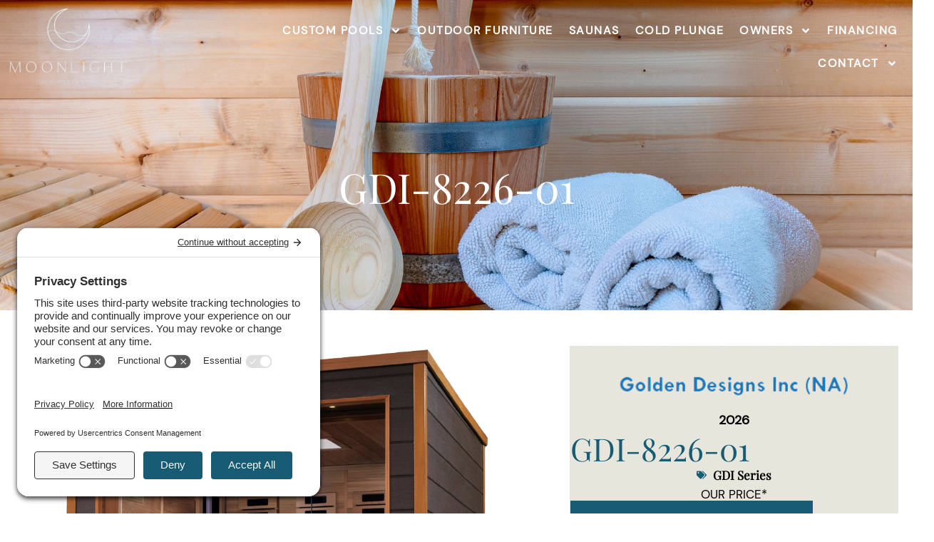

--- FILE ---
content_type: text/css; charset=UTF-8
request_url: https://moonlightluxurypoolsandspa.com/wp-content/uploads/elementor/css/post-2913.css?ver=1768395274
body_size: 1012
content:
.elementor-kit-2913{--e-global-color-primary:#000000;--e-global-color-secondary:#2D322D;--e-global-color-text:#2E2E2E;--e-global-color-accent:#175B74;--e-global-color-c69fa7a:#F5F5F5;--e-global-color-3d70ffb:#FFFFFF;--e-global-color-014057d:#CED4DA;--e-global-color-fe96590:#E6E6DC;--e-global-typography-primary-font-family:"Playfair Display";--e-global-typography-primary-font-size:17px;--e-global-typography-primary-font-weight:500;--e-global-typography-primary-line-height:1em;--e-global-typography-secondary-font-family:"Playfair Display";--e-global-typography-secondary-font-size:17px;--e-global-typography-secondary-font-weight:600;--e-global-typography-secondary-line-height:1.1em;--e-global-typography-text-font-family:"DM Sans";--e-global-typography-text-font-size:17px;--e-global-typography-text-font-weight:normal;--e-global-typography-text-line-height:1.4em;--e-global-typography-accent-font-family:"DM Sans";--e-global-typography-accent-font-size:16px;--e-global-typography-accent-font-weight:500;--e-global-typography-d460391-font-family:"Playfair Display";--e-global-typography-d460391-font-size:17px;--e-global-typography-d460391-font-weight:400;--e-global-typography-d460391-line-height:1.4em;--e-global-typography-fffca97-font-family:"DM Sans";--e-global-typography-fffca97-font-size:14px;--e-global-typography-fffca97-font-weight:400;--e-global-typography-fffca97-line-height:1.3em;--e-global-typography-672ae68-font-family:"DM Sans";--e-global-typography-672ae68-font-size:16px;--e-global-typography-672ae68-font-weight:600;--e-global-typography-672ae68-text-transform:uppercase;--e-global-typography-672ae68-line-height:1.3em;--e-global-typography-672ae68-letter-spacing:1.5px;--e-global-typography-7bbc35c-font-family:"Playfair Display";--e-global-typography-7bbc35c-font-size:58px;--e-global-typography-7bbc35c-font-weight:500;--e-global-typography-7bbc35c-line-height:1.2em;--e-global-typography-3a73220-font-family:"Playfair Display";--e-global-typography-3a73220-font-size:44px;--e-global-typography-3a73220-font-weight:500;--e-global-typography-3a73220-line-height:1.3em;--e-global-typography-a040e8e-font-family:"Playfair Display";--e-global-typography-a040e8e-font-size:35px;--e-global-typography-a040e8e-font-weight:500;--e-global-typography-a040e8e-line-height:1.2em;--e-global-typography-d01d189-font-family:"Playfair Display";--e-global-typography-d01d189-font-size:25px;--e-global-typography-d01d189-font-weight:500;--e-global-typography-d01d189-line-height:1.3em;--e-global-typography-3f88089-font-family:"DM Sans";--e-global-typography-3f88089-font-size:18px;--e-global-typography-3f88089-font-weight:600;--e-global-typography-8d804ac-font-family:"Playfair Display";--e-global-typography-8d804ac-font-size:14px;--e-global-typography-8d804ac-font-weight:500;--e-global-typography-8d804ac-text-transform:uppercase;--e-global-typography-8d804ac-line-height:1.6em;--e-global-typography-8d804ac-letter-spacing:0.5em;color:var( --e-global-color-text );font-family:var( --e-global-typography-text-font-family ), Sans-serif;font-size:var( --e-global-typography-text-font-size );font-weight:var( --e-global-typography-text-font-weight );line-height:var( --e-global-typography-text-line-height );}.elementor-kit-2913 button,.elementor-kit-2913 input[type="button"],.elementor-kit-2913 input[type="submit"],.elementor-kit-2913 .elementor-button{background-color:var( --e-global-color-accent );font-family:"DM Sans", Sans-serif;font-size:18px;font-weight:500;text-transform:uppercase;line-height:1.6em;letter-spacing:2px;color:var( --e-global-color-3d70ffb );border-style:solid;border-width:0px 0px 0px 0px;border-color:#000000;border-radius:0px 0px 0px 0px;}.elementor-kit-2913 button:hover,.elementor-kit-2913 button:focus,.elementor-kit-2913 input[type="button"]:hover,.elementor-kit-2913 input[type="button"]:focus,.elementor-kit-2913 input[type="submit"]:hover,.elementor-kit-2913 input[type="submit"]:focus,.elementor-kit-2913 .elementor-button:hover,.elementor-kit-2913 .elementor-button:focus{background-color:var( --e-global-color-fe96590 );color:var( --e-global-color-primary );border-style:solid;border-width:0px 0px 0px 0px;border-color:var( --e-global-color-fe96590 );}.elementor-kit-2913 e-page-transition{background-color:#FFBC7D;}.elementor-kit-2913 a{color:var( --e-global-color-accent );font-family:"DM Sans", Sans-serif;font-weight:500;}.elementor-kit-2913 a:hover{color:var( --e-global-color-accent );}.elementor-kit-2913 h1{color:var( --e-global-color-secondary );font-family:var( --e-global-typography-7bbc35c-font-family ), Sans-serif;font-size:var( --e-global-typography-7bbc35c-font-size );font-weight:var( --e-global-typography-7bbc35c-font-weight );line-height:var( --e-global-typography-7bbc35c-line-height );}.elementor-kit-2913 h2{color:var( --e-global-color-primary );font-family:var( --e-global-typography-3a73220-font-family ), Sans-serif;font-size:var( --e-global-typography-3a73220-font-size );font-weight:var( --e-global-typography-3a73220-font-weight );line-height:var( --e-global-typography-3a73220-line-height );}.elementor-kit-2913 h3{color:#000000;font-family:var( --e-global-typography-a040e8e-font-family ), Sans-serif;font-size:var( --e-global-typography-a040e8e-font-size );font-weight:var( --e-global-typography-a040e8e-font-weight );line-height:var( --e-global-typography-a040e8e-line-height );}.elementor-kit-2913 h4{color:var( --e-global-color-secondary );font-family:var( --e-global-typography-d01d189-font-family ), Sans-serif;font-size:var( --e-global-typography-d01d189-font-size );font-weight:var( --e-global-typography-d01d189-font-weight );line-height:var( --e-global-typography-d01d189-line-height );}.elementor-kit-2913 h5{color:var( --e-global-color-secondary );font-family:var( --e-global-typography-3f88089-font-family ), Sans-serif;font-size:var( --e-global-typography-3f88089-font-size );font-weight:var( --e-global-typography-3f88089-font-weight );}.elementor-kit-2913 h6{color:var( --e-global-color-accent );font-family:var( --e-global-typography-8d804ac-font-family ), Sans-serif;font-size:var( --e-global-typography-8d804ac-font-size );font-weight:var( --e-global-typography-8d804ac-font-weight );text-transform:var( --e-global-typography-8d804ac-text-transform );line-height:var( --e-global-typography-8d804ac-line-height );letter-spacing:var( --e-global-typography-8d804ac-letter-spacing );}.elementor-kit-2913 label{color:var( --e-global-color-secondary );font-family:var( --e-global-typography-accent-font-family ), Sans-serif;font-size:var( --e-global-typography-accent-font-size );font-weight:var( --e-global-typography-accent-font-weight );line-height:var( --e-global-typography-accent-line-height );}.elementor-kit-2913 input:not([type="button"]):not([type="submit"]),.elementor-kit-2913 textarea,.elementor-kit-2913 .elementor-field-textual{color:var( --e-global-color-secondary );background-color:#FAF9FD;border-style:solid;border-width:1px 1px 1px 1px;border-color:var( --e-global-color-014057d );border-radius:0px 0px 0px 0px;}.elementor-kit-2913 input:focus:not([type="button"]):not([type="submit"]),.elementor-kit-2913 textarea:focus,.elementor-kit-2913 .elementor-field-textual:focus{color:var( --e-global-color-primary );border-style:solid;border-width:1px 1px 1px 1px;border-color:#DDDDDD;}.elementor-section.elementor-section-boxed > .elementor-container{max-width:1400px;}.e-con{--container-max-width:1400px;}.elementor-widget:not(:last-child){margin-block-end:20px;}.elementor-element{--widgets-spacing:20px 20px;--widgets-spacing-row:20px;--widgets-spacing-column:20px;}@media(max-width:1024px){.elementor-kit-2913{--e-global-typography-primary-font-size:42.72px;--e-global-typography-secondary-font-size:17px;--e-global-typography-text-font-size:15px;--e-global-typography-accent-font-size:15px;--e-global-typography-7bbc35c-font-size:46px;--e-global-typography-3a73220-font-size:40px;--e-global-typography-a040e8e-font-size:30px;--e-global-typography-d01d189-line-height:1.4em;font-size:var( --e-global-typography-text-font-size );line-height:var( --e-global-typography-text-line-height );}.elementor-kit-2913 h1{font-size:var( --e-global-typography-7bbc35c-font-size );line-height:var( --e-global-typography-7bbc35c-line-height );}.elementor-kit-2913 h2{font-size:var( --e-global-typography-3a73220-font-size );line-height:var( --e-global-typography-3a73220-line-height );}.elementor-kit-2913 h3{font-size:var( --e-global-typography-a040e8e-font-size );line-height:var( --e-global-typography-a040e8e-line-height );}.elementor-kit-2913 h4{font-size:var( --e-global-typography-d01d189-font-size );line-height:var( --e-global-typography-d01d189-line-height );}.elementor-kit-2913 h5{font-size:var( --e-global-typography-3f88089-font-size );}.elementor-kit-2913 h6{font-size:var( --e-global-typography-8d804ac-font-size );line-height:var( --e-global-typography-8d804ac-line-height );letter-spacing:var( --e-global-typography-8d804ac-letter-spacing );}.elementor-kit-2913 button,.elementor-kit-2913 input[type="button"],.elementor-kit-2913 input[type="submit"],.elementor-kit-2913 .elementor-button{font-size:16px;}.elementor-kit-2913 label{font-size:var( --e-global-typography-accent-font-size );line-height:var( --e-global-typography-accent-line-height );}.elementor-section.elementor-section-boxed > .elementor-container{max-width:1024px;}.e-con{--container-max-width:1024px;}}@media(max-width:767px){.elementor-kit-2913{--e-global-typography-primary-font-size:32.35px;--e-global-typography-secondary-font-size:16px;--e-global-typography-text-font-size:16px;--e-global-typography-accent-font-size:14px;--e-global-typography-7bbc35c-font-size:40px;--e-global-typography-3a73220-font-size:34px;--e-global-typography-3a73220-line-height:1.2em;--e-global-typography-a040e8e-font-size:28px;--e-global-typography-d01d189-line-height:1.4em;font-size:var( --e-global-typography-text-font-size );line-height:var( --e-global-typography-text-line-height );}.elementor-kit-2913 h1{font-size:var( --e-global-typography-7bbc35c-font-size );line-height:var( --e-global-typography-7bbc35c-line-height );}.elementor-kit-2913 h2{font-size:var( --e-global-typography-3a73220-font-size );line-height:var( --e-global-typography-3a73220-line-height );}.elementor-kit-2913 h3{font-size:var( --e-global-typography-a040e8e-font-size );line-height:var( --e-global-typography-a040e8e-line-height );}.elementor-kit-2913 h4{font-size:var( --e-global-typography-d01d189-font-size );line-height:var( --e-global-typography-d01d189-line-height );}.elementor-kit-2913 h5{font-size:var( --e-global-typography-3f88089-font-size );}.elementor-kit-2913 h6{font-size:var( --e-global-typography-8d804ac-font-size );line-height:var( --e-global-typography-8d804ac-line-height );letter-spacing:var( --e-global-typography-8d804ac-letter-spacing );}.elementor-kit-2913 button,.elementor-kit-2913 input[type="button"],.elementor-kit-2913 input[type="submit"],.elementor-kit-2913 .elementor-button{font-size:15px;}.elementor-kit-2913 label{font-size:var( --e-global-typography-accent-font-size );line-height:var( --e-global-typography-accent-line-height );}.elementor-section.elementor-section-boxed > .elementor-container{max-width:767px;}.e-con{--container-max-width:767px;}}/* Start custom CSS */sub,sup {
    font-size: 75%;
    line-height: 0;
    position: relative;
    vertical-align: baseline;
    font-weight: normal;
    top: -0.3em;
    
}/* End custom CSS */
/* Start Custom Fonts CSS */@font-face {
	font-family: 'Playfair Display';
	font-style: normal;
	font-weight: normal;
	font-display: auto;
	src: url('https://moonlightluxurypoolsandspa.com/wp-content/uploads/2024/02/PlayfairDisplay-VariableFont_wght.ttf') format('truetype');
}
/* End Custom Fonts CSS */
/* Start Custom Fonts CSS */@font-face {
	font-family: 'DM Sans';
	font-style: normal;
	font-weight: normal;
	font-display: auto;
	src: url('https://moonlightluxurypoolsandspa.com/wp-content/uploads/2022/12/DMSans-Regular.ttf') format('truetype');
}
/* End Custom Fonts CSS */

--- FILE ---
content_type: text/css; charset=UTF-8
request_url: https://moonlightluxurypoolsandspa.com/wp-content/uploads/elementor/css/post-166.css?ver=1768395275
body_size: 879
content:
.elementor-166 .elementor-element.elementor-element-013e4d0{--display:flex;--min-height:50px;--flex-direction:row;--container-widget-width:initial;--container-widget-height:100%;--container-widget-flex-grow:1;--container-widget-align-self:stretch;--flex-wrap-mobile:wrap;--gap:0px 0px;--row-gap:0px;--column-gap:0px;border-style:solid;--border-style:solid;border-width:0px 0px 1px 0px;--border-top-width:0px;--border-right-width:0px;--border-bottom-width:1px;--border-left-width:0px;border-color:#F8F8F824;--border-color:#F8F8F824;--margin-top:0px;--margin-bottom:0px;--margin-left:0px;--margin-right:0px;--padding-top:0px;--padding-bottom:-10px;--padding-left:0px;--padding-right:0px;--z-index:999;}.elementor-166 .elementor-element.elementor-element-013e4d0.e-con{--align-self:center;}.elementor-166 .elementor-element.elementor-element-f1e75da{--display:flex;--min-height:0px;--justify-content:center;}.elementor-166 .elementor-element.elementor-element-08ef736 .elementor-icon-list-icon i{color:var( --e-global-color-astglobalcolor5 );transition:color 0.3s;}.elementor-166 .elementor-element.elementor-element-08ef736 .elementor-icon-list-icon svg{fill:var( --e-global-color-astglobalcolor5 );transition:fill 0.3s;}.elementor-166 .elementor-element.elementor-element-08ef736{--e-icon-list-icon-size:14px;--icon-vertical-offset:0px;}.elementor-166 .elementor-element.elementor-element-08ef736 .elementor-icon-list-text{color:var( --e-global-color-astglobalcolor5 );transition:color 0.3s;}.elementor-166 .elementor-element.elementor-element-c1f99e6{--display:flex;--flex-direction:row;--container-widget-width:calc( ( 1 - var( --container-widget-flex-grow ) ) * 100% );--container-widget-height:100%;--container-widget-flex-grow:1;--container-widget-align-self:stretch;--flex-wrap-mobile:wrap;--justify-content:flex-end;--align-items:center;--gap:6px 6px;--row-gap:6px;--column-gap:6px;}.elementor-166 .elementor-element.elementor-element-c1f99e6.e-con{--flex-grow:0;--flex-shrink:0;}.elementor-166 .elementor-element.elementor-element-be8a025 .elementor-button{background-color:var( --e-global-color-3d70ffb );font-size:14px;fill:var( --e-global-color-accent );color:var( --e-global-color-accent );border-style:solid;border-width:1px 1px 1px 1px;border-color:var( --e-global-color-3d70ffb );}.elementor-166 .elementor-element.elementor-element-be8a025 .elementor-button:hover, .elementor-166 .elementor-element.elementor-element-be8a025 .elementor-button:focus{background-color:var( --e-global-color-primary );color:var( --e-global-color-3d70ffb );border-color:var( --e-global-color-primary );}.elementor-166 .elementor-element.elementor-element-be8a025{width:auto;max-width:auto;}.elementor-166 .elementor-element.elementor-element-be8a025 > .elementor-widget-container{margin:0px 5px 0px 0px;}.elementor-166 .elementor-element.elementor-element-be8a025 .elementor-button-content-wrapper{flex-direction:row;}.elementor-166 .elementor-element.elementor-element-be8a025 .elementor-button:hover svg, .elementor-166 .elementor-element.elementor-element-be8a025 .elementor-button:focus svg{fill:var( --e-global-color-3d70ffb );}.elementor-166 .elementor-element.elementor-element-4bc98c8{width:auto;max-width:auto;}.elementor-166 .elementor-element.elementor-element-4bc98c8 .elementor-button-content-wrapper{flex-direction:row;}.elementor-166 .elementor-element.elementor-element-4bc98c8 .elementor-button{font-size:14px;}.elementor-166 .elementor-element.elementor-element-75869da{--display:flex;--flex-direction:row;--container-widget-width:calc( ( 1 - var( --container-widget-flex-grow ) ) * 100% );--container-widget-height:100%;--container-widget-flex-grow:1;--container-widget-align-self:stretch;--flex-wrap-mobile:wrap;--align-items:center;--gap:0px 0px;--row-gap:0px;--column-gap:0px;--margin-top:0%;--margin-bottom:-18%;--margin-left:0%;--margin-right:0%;--padding-top:0px;--padding-bottom:0px;--padding-left:0px;--padding-right:0px;--z-index:9999;}.elementor-166 .elementor-element.elementor-element-75869da:not(.elementor-motion-effects-element-type-background), .elementor-166 .elementor-element.elementor-element-75869da > .elementor-motion-effects-container > .elementor-motion-effects-layer{background-color:var( --e-global-color-accent );}.elementor-166 .elementor-element.elementor-element-f18c075{--display:flex;--justify-content:center;}.elementor-166 .elementor-element.elementor-element-0523670{text-align:start;}.elementor-166 .elementor-element.elementor-element-0523670 img{width:171px;}.elementor-166 .elementor-element.elementor-element-9f88c4d{--display:flex;--justify-content:center;}.elementor-166 .elementor-element.elementor-element-139e25d .elementor-menu-toggle{margin:0 auto;}.elementor-166 .elementor-element.elementor-element-139e25d .elementor-nav-menu .elementor-item{font-family:var( --e-global-typography-672ae68-font-family ), Sans-serif;font-size:var( --e-global-typography-672ae68-font-size );font-weight:var( --e-global-typography-672ae68-font-weight );text-transform:var( --e-global-typography-672ae68-text-transform );line-height:var( --e-global-typography-672ae68-line-height );letter-spacing:var( --e-global-typography-672ae68-letter-spacing );}.elementor-166 .elementor-element.elementor-element-139e25d .elementor-nav-menu--main .elementor-item{color:var( --e-global-color-astglobalcolor5 );fill:var( --e-global-color-astglobalcolor5 );padding-left:11px;padding-right:11px;}.elementor-166 .elementor-element.elementor-element-139e25d .elementor-nav-menu--dropdown a, .elementor-166 .elementor-element.elementor-element-139e25d .elementor-menu-toggle{color:var( --e-global-color-accent );fill:var( --e-global-color-accent );}.elementor-166 .elementor-element.elementor-element-139e25d .elementor-nav-menu--dropdown{background-color:var( --e-global-color-3d70ffb );}.elementor-166 .elementor-element.elementor-element-139e25d .elementor-nav-menu--dropdown a:hover,
					.elementor-166 .elementor-element.elementor-element-139e25d .elementor-nav-menu--dropdown a:focus,
					.elementor-166 .elementor-element.elementor-element-139e25d .elementor-nav-menu--dropdown a.elementor-item-active,
					.elementor-166 .elementor-element.elementor-element-139e25d .elementor-nav-menu--dropdown a.highlighted,
					.elementor-166 .elementor-element.elementor-element-139e25d .elementor-menu-toggle:hover,
					.elementor-166 .elementor-element.elementor-element-139e25d .elementor-menu-toggle:focus{color:var( --e-global-color-3d70ffb );}.elementor-166 .elementor-element.elementor-element-139e25d .elementor-nav-menu--dropdown a:hover,
					.elementor-166 .elementor-element.elementor-element-139e25d .elementor-nav-menu--dropdown a:focus,
					.elementor-166 .elementor-element.elementor-element-139e25d .elementor-nav-menu--dropdown a.elementor-item-active,
					.elementor-166 .elementor-element.elementor-element-139e25d .elementor-nav-menu--dropdown a.highlighted{background-color:var( --e-global-color-accent );}.elementor-166 .elementor-element.elementor-element-139e25d .elementor-nav-menu--dropdown .elementor-item, .elementor-166 .elementor-element.elementor-element-139e25d .elementor-nav-menu--dropdown  .elementor-sub-item{font-size:16px;font-weight:600;letter-spacing:1.5px;}.elementor-166 .elementor-element.elementor-element-139e25d .elementor-nav-menu--dropdown a{padding-left:40px;padding-right:40px;padding-top:15px;padding-bottom:15px;}.elementor-166 .elementor-element.elementor-element-139e25d .elementor-nav-menu--dropdown li:not(:last-child){border-style:dashed;border-color:var( --e-global-color-c69fa7a );border-bottom-width:1px;}.elementor-166 .elementor-element.elementor-element-139e25d div.elementor-menu-toggle{color:var( --e-global-color-3d70ffb );}.elementor-166 .elementor-element.elementor-element-139e25d div.elementor-menu-toggle svg{fill:var( --e-global-color-3d70ffb );}.elementor-theme-builder-content-area{height:400px;}.elementor-location-header:before, .elementor-location-footer:before{content:"";display:table;clear:both;}@media(max-width:1024px){.elementor-166 .elementor-element.elementor-element-013e4d0{--padding-top:0px;--padding-bottom:-12px;--padding-left:0px;--padding-right:0px;}.elementor-166 .elementor-element.elementor-element-75869da{--margin-top:0%;--margin-bottom:-18%;--margin-left:0%;--margin-right:0%;--padding-top:2px;--padding-bottom:2px;--padding-left:2px;--padding-right:2px;--z-index:999999;}.elementor-166 .elementor-element.elementor-element-9f88c4d{--align-items:flex-end;--container-widget-width:calc( ( 1 - var( --container-widget-flex-grow ) ) * 100% );}.elementor-166 .elementor-element.elementor-element-139e25d .elementor-nav-menu .elementor-item{font-size:var( --e-global-typography-672ae68-font-size );line-height:var( --e-global-typography-672ae68-line-height );letter-spacing:var( --e-global-typography-672ae68-letter-spacing );}.elementor-166 .elementor-element.elementor-element-139e25d .elementor-nav-menu--dropdown a{padding-left:31px;padding-right:31px;padding-top:14px;padding-bottom:14px;}.elementor-166 .elementor-element.elementor-element-139e25d .elementor-nav-menu--main > .elementor-nav-menu > li > .elementor-nav-menu--dropdown, .elementor-166 .elementor-element.elementor-element-139e25d .elementor-nav-menu__container.elementor-nav-menu--dropdown{margin-top:20px !important;}.elementor-166 .elementor-element.elementor-element-139e25d{--nav-menu-icon-size:30px;}}@media(max-width:767px){.elementor-166 .elementor-element.elementor-element-c1f99e6{--flex-direction:row;--container-widget-width:calc( ( 1 - var( --container-widget-flex-grow ) ) * 100% );--container-widget-height:100%;--container-widget-flex-grow:1;--container-widget-align-self:stretch;--flex-wrap-mobile:wrap;--align-items:center;--gap:0px 0px;--row-gap:0px;--column-gap:0px;--flex-wrap:nowrap;}.elementor-166 .elementor-element.elementor-element-75869da{--margin-top:0%;--margin-bottom:-35%;--margin-left:0%;--margin-right:0%;--z-index:999;}.elementor-166 .elementor-element.elementor-element-f18c075{--width:49%;--flex-direction:row;--container-widget-width:calc( ( 1 - var( --container-widget-flex-grow ) ) * 100% );--container-widget-height:100%;--container-widget-flex-grow:1;--container-widget-align-self:stretch;--flex-wrap-mobile:wrap;--justify-content:center;--align-items:flex-start;}.elementor-166 .elementor-element.elementor-element-0523670{text-align:start;}.elementor-166 .elementor-element.elementor-element-9f88c4d{--width:50%;--align-items:flex-end;--container-widget-width:calc( ( 1 - var( --container-widget-flex-grow ) ) * 100% );}.elementor-166 .elementor-element.elementor-element-139e25d .elementor-nav-menu .elementor-item{font-size:var( --e-global-typography-672ae68-font-size );line-height:var( --e-global-typography-672ae68-line-height );letter-spacing:var( --e-global-typography-672ae68-letter-spacing );}}@media(min-width:768px){.elementor-166 .elementor-element.elementor-element-f1e75da{--width:50%;}.elementor-166 .elementor-element.elementor-element-c1f99e6{--width:50%;}.elementor-166 .elementor-element.elementor-element-f18c075{--width:23.132%;}.elementor-166 .elementor-element.elementor-element-9f88c4d{--width:76.868%;}}/* Start custom CSS for container, class: .elementor-element-75869da */.elementor-nav-menu .sub-arrow .e-font-icon-svg {
     fill: currentColor;}/* End custom CSS */

--- FILE ---
content_type: text/css; charset=UTF-8
request_url: https://moonlightluxurypoolsandspa.com/wp-content/uploads/elementor/css/post-528.css?ver=1768395276
body_size: 1383
content:
.elementor-528 .elementor-element.elementor-element-3aa3bd9{--display:flex;--flex-direction:row;--container-widget-width:calc( ( 1 - var( --container-widget-flex-grow ) ) * 100% );--container-widget-height:100%;--container-widget-flex-grow:1;--container-widget-align-self:stretch;--flex-wrap-mobile:wrap;--align-items:stretch;--gap:0px 0px;--row-gap:0px;--column-gap:0px;border-style:solid;--border-style:solid;border-width:0px 0px 1px 0px;--border-top-width:0px;--border-right-width:0px;--border-bottom-width:1px;--border-left-width:0px;--margin-top:0px;--margin-bottom:0px;--margin-left:0px;--margin-right:0px;--padding-top:40px;--padding-bottom:40px;--padding-left:0px;--padding-right:0px;}.elementor-528 .elementor-element.elementor-element-3aa3bd9:not(.elementor-motion-effects-element-type-background), .elementor-528 .elementor-element.elementor-element-3aa3bd9 > .elementor-motion-effects-container > .elementor-motion-effects-layer{background-color:var( --e-global-color-accent );background-position:center center;background-repeat:no-repeat;background-size:cover;}.elementor-528 .elementor-element.elementor-element-0f96d5b{--display:flex;}.elementor-528 .elementor-element.elementor-element-19351c5{text-align:center;}.elementor-528 .elementor-element.elementor-element-19351c5 img{max-width:236px;}.elementor-528 .elementor-element.elementor-element-da3bf79{text-align:center;color:var( --e-global-color-3d70ffb );}.elementor-528 .elementor-element.elementor-element-792a337{--divider-border-style:solid;--divider-color:#DDDDDD45;--divider-border-width:1px;}.elementor-528 .elementor-element.elementor-element-792a337 .elementor-divider-separator{width:100%;}.elementor-528 .elementor-element.elementor-element-792a337 .elementor-divider{padding-block-start:10px;padding-block-end:10px;}.elementor-528 .elementor-element.elementor-element-4641c1c{--display:flex;--flex-direction:row;--container-widget-width:calc( ( 1 - var( --container-widget-flex-grow ) ) * 100% );--container-widget-height:100%;--container-widget-flex-grow:1;--container-widget-align-self:stretch;--flex-wrap-mobile:wrap;--align-items:stretch;--gap:0px 0px;--row-gap:0px;--column-gap:0px;--margin-top:22px;--margin-bottom:0px;--margin-left:0px;--margin-right:0px;}.elementor-528 .elementor-element.elementor-element-25977e3{--display:flex;--padding-top:0px;--padding-bottom:0px;--padding-left:0px;--padding-right:80px;}.elementor-528 .elementor-element.elementor-element-ee48a11 .elementor-heading-title{font-size:18px;color:var( --e-global-color-3d70ffb );}.elementor-528 .elementor-element.elementor-element-e2f46c5 .elementor-icon-list-items:not(.elementor-inline-items) .elementor-icon-list-item:not(:last-child){padding-block-end:calc(18px/2);}.elementor-528 .elementor-element.elementor-element-e2f46c5 .elementor-icon-list-items:not(.elementor-inline-items) .elementor-icon-list-item:not(:first-child){margin-block-start:calc(18px/2);}.elementor-528 .elementor-element.elementor-element-e2f46c5 .elementor-icon-list-items.elementor-inline-items .elementor-icon-list-item{margin-inline:calc(18px/2);}.elementor-528 .elementor-element.elementor-element-e2f46c5 .elementor-icon-list-items.elementor-inline-items{margin-inline:calc(-18px/2);}.elementor-528 .elementor-element.elementor-element-e2f46c5 .elementor-icon-list-items.elementor-inline-items .elementor-icon-list-item:after{inset-inline-end:calc(-18px/2);}.elementor-528 .elementor-element.elementor-element-e2f46c5 .elementor-icon-list-icon i{color:var( --e-global-color-3d70ffb );transition:color 0.3s;}.elementor-528 .elementor-element.elementor-element-e2f46c5 .elementor-icon-list-icon svg{fill:var( --e-global-color-3d70ffb );transition:fill 0.3s;}.elementor-528 .elementor-element.elementor-element-e2f46c5 .elementor-icon-list-item:hover .elementor-icon-list-icon i{color:var( --e-global-color-fe96590 );}.elementor-528 .elementor-element.elementor-element-e2f46c5 .elementor-icon-list-item:hover .elementor-icon-list-icon svg{fill:var( --e-global-color-fe96590 );}.elementor-528 .elementor-element.elementor-element-e2f46c5{--e-icon-list-icon-size:18px;--icon-vertical-offset:0px;}.elementor-528 .elementor-element.elementor-element-e2f46c5 .elementor-icon-list-text{color:var( --e-global-color-3d70ffb );transition:color 0.3s;}.elementor-528 .elementor-element.elementor-element-9e6940e .elementor-icon-list-items:not(.elementor-inline-items) .elementor-icon-list-item:not(:last-child){padding-block-end:calc(18px/2);}.elementor-528 .elementor-element.elementor-element-9e6940e .elementor-icon-list-items:not(.elementor-inline-items) .elementor-icon-list-item:not(:first-child){margin-block-start:calc(18px/2);}.elementor-528 .elementor-element.elementor-element-9e6940e .elementor-icon-list-items.elementor-inline-items .elementor-icon-list-item{margin-inline:calc(18px/2);}.elementor-528 .elementor-element.elementor-element-9e6940e .elementor-icon-list-items.elementor-inline-items{margin-inline:calc(-18px/2);}.elementor-528 .elementor-element.elementor-element-9e6940e .elementor-icon-list-items.elementor-inline-items .elementor-icon-list-item:after{inset-inline-end:calc(-18px/2);}.elementor-528 .elementor-element.elementor-element-9e6940e .elementor-icon-list-icon i{color:var( --e-global-color-3d70ffb );transition:color 0.3s;}.elementor-528 .elementor-element.elementor-element-9e6940e .elementor-icon-list-icon svg{fill:var( --e-global-color-3d70ffb );transition:fill 0.3s;}.elementor-528 .elementor-element.elementor-element-9e6940e .elementor-icon-list-item:hover .elementor-icon-list-icon i{color:var( --e-global-color-fe96590 );}.elementor-528 .elementor-element.elementor-element-9e6940e .elementor-icon-list-item:hover .elementor-icon-list-icon svg{fill:var( --e-global-color-fe96590 );}.elementor-528 .elementor-element.elementor-element-9e6940e{--e-icon-list-icon-size:18px;--icon-vertical-offset:0px;}.elementor-528 .elementor-element.elementor-element-9e6940e .elementor-icon-list-text{color:var( --e-global-color-3d70ffb );transition:color 0.3s;}.elementor-528 .elementor-element.elementor-element-2845445{--grid-template-columns:repeat(0, auto);width:auto;max-width:auto;--icon-size:21px;--grid-column-gap:8px;--grid-row-gap:0px;}.elementor-528 .elementor-element.elementor-element-2845445 .elementor-widget-container{text-align:left;}.elementor-528 .elementor-element.elementor-element-2845445 > .elementor-widget-container{margin:0px 20px 0px 0px;}.elementor-528 .elementor-element.elementor-element-2845445 .elementor-social-icon{background-color:var( --e-global-color-c69fa7a );--icon-padding:0.6em;}.elementor-528 .elementor-element.elementor-element-2845445 .elementor-social-icon i{color:var( --e-global-color-accent );}.elementor-528 .elementor-element.elementor-element-2845445 .elementor-social-icon svg{fill:var( --e-global-color-accent );}.elementor-528 .elementor-element.elementor-element-2845445 .elementor-social-icon:hover{background-color:var( --e-global-color-fe96590 );}.elementor-528 .elementor-element.elementor-element-2845445 .elementor-social-icon:hover i{color:var( --e-global-color-accent );}.elementor-528 .elementor-element.elementor-element-2845445 .elementor-social-icon:hover svg{fill:var( --e-global-color-accent );}.elementor-528 .elementor-element.elementor-element-283ec57{--display:flex;}.elementor-528 .elementor-element.elementor-element-7fee3a0 .elementor-heading-title{font-size:18px;color:var( --e-global-color-3d70ffb );}.elementor-528 .elementor-element.elementor-element-b93049d .elementor-icon-list-items:not(.elementor-inline-items) .elementor-icon-list-item:not(:last-child){padding-block-end:calc(7px/2);}.elementor-528 .elementor-element.elementor-element-b93049d .elementor-icon-list-items:not(.elementor-inline-items) .elementor-icon-list-item:not(:first-child){margin-block-start:calc(7px/2);}.elementor-528 .elementor-element.elementor-element-b93049d .elementor-icon-list-items.elementor-inline-items .elementor-icon-list-item{margin-inline:calc(7px/2);}.elementor-528 .elementor-element.elementor-element-b93049d .elementor-icon-list-items.elementor-inline-items{margin-inline:calc(-7px/2);}.elementor-528 .elementor-element.elementor-element-b93049d .elementor-icon-list-items.elementor-inline-items .elementor-icon-list-item:after{inset-inline-end:calc(-7px/2);}.elementor-528 .elementor-element.elementor-element-b93049d .elementor-icon-list-icon i{color:var( --e-global-color-text );transition:color 0.3s;}.elementor-528 .elementor-element.elementor-element-b93049d .elementor-icon-list-icon svg{fill:var( --e-global-color-text );transition:fill 0.3s;}.elementor-528 .elementor-element.elementor-element-b93049d{--e-icon-list-icon-size:0px;--icon-vertical-offset:0px;}.elementor-528 .elementor-element.elementor-element-b93049d .elementor-icon-list-text{color:var( --e-global-color-c69fa7a );transition:color 0.3s;}.elementor-528 .elementor-element.elementor-element-b93049d .elementor-icon-list-item:hover .elementor-icon-list-text{color:var( --e-global-color-3d70ffb );}.elementor-528 .elementor-element.elementor-element-07a6048{--display:flex;}.elementor-528 .elementor-element.elementor-element-23f80da .elementor-heading-title{font-size:18px;color:var( --e-global-color-3d70ffb );}.elementor-528 .elementor-element.elementor-element-2580f80 .elementor-icon-list-items:not(.elementor-inline-items) .elementor-icon-list-item:not(:last-child){padding-block-end:calc(7px/2);}.elementor-528 .elementor-element.elementor-element-2580f80 .elementor-icon-list-items:not(.elementor-inline-items) .elementor-icon-list-item:not(:first-child){margin-block-start:calc(7px/2);}.elementor-528 .elementor-element.elementor-element-2580f80 .elementor-icon-list-items.elementor-inline-items .elementor-icon-list-item{margin-inline:calc(7px/2);}.elementor-528 .elementor-element.elementor-element-2580f80 .elementor-icon-list-items.elementor-inline-items{margin-inline:calc(-7px/2);}.elementor-528 .elementor-element.elementor-element-2580f80 .elementor-icon-list-items.elementor-inline-items .elementor-icon-list-item:after{inset-inline-end:calc(-7px/2);}.elementor-528 .elementor-element.elementor-element-2580f80 .elementor-icon-list-icon i{color:var( --e-global-color-text );transition:color 0.3s;}.elementor-528 .elementor-element.elementor-element-2580f80 .elementor-icon-list-icon svg{fill:var( --e-global-color-text );transition:fill 0.3s;}.elementor-528 .elementor-element.elementor-element-2580f80{--e-icon-list-icon-size:0px;--icon-vertical-offset:0px;}.elementor-528 .elementor-element.elementor-element-2580f80 .elementor-icon-list-text{color:var( --e-global-color-c69fa7a );transition:color 0.3s;}.elementor-528 .elementor-element.elementor-element-2580f80 .elementor-icon-list-item:hover .elementor-icon-list-text{color:var( --e-global-color-3d70ffb );}.elementor-528 .elementor-element.elementor-element-9c3c9a7{--display:flex;--flex-direction:row;--container-widget-width:calc( ( 1 - var( --container-widget-flex-grow ) ) * 100% );--container-widget-height:100%;--container-widget-flex-grow:1;--container-widget-align-self:stretch;--flex-wrap-mobile:wrap;--align-items:center;--gap:0px 0px;--row-gap:0px;--column-gap:0px;--margin-top:-2px;--margin-bottom:0px;--margin-left:0px;--margin-right:0px;--padding-top:8px;--padding-bottom:8px;--padding-left:8px;--padding-right:8px;}.elementor-528 .elementor-element.elementor-element-9c3c9a7:not(.elementor-motion-effects-element-type-background), .elementor-528 .elementor-element.elementor-element-9c3c9a7 > .elementor-motion-effects-container > .elementor-motion-effects-layer{background-color:var( --e-global-color-accent );}.elementor-528 .elementor-element.elementor-element-4308bf1{--display:flex;--flex-direction:row;--container-widget-width:calc( ( 1 - var( --container-widget-flex-grow ) ) * 100% );--container-widget-height:100%;--container-widget-flex-grow:1;--container-widget-align-self:stretch;--flex-wrap-mobile:wrap;--align-items:center;--gap:0px 0px;--row-gap:0px;--column-gap:0px;}.elementor-528 .elementor-element.elementor-element-4308bf1.e-con{--flex-grow:0;--flex-shrink:0;}.elementor-528 .elementor-element.elementor-element-ad122e7{width:auto;max-width:auto;}.elementor-528 .elementor-element.elementor-element-ad122e7 > .elementor-widget-container{padding:0px 2px 0px 0px;}.elementor-528 .elementor-element.elementor-element-ad122e7 .elementor-heading-title{font-family:var( --e-global-typography-accent-font-family ), Sans-serif;font-size:var( --e-global-typography-accent-font-size );font-weight:var( --e-global-typography-accent-font-weight );line-height:var( --e-global-typography-accent-line-height );color:var( --e-global-color-3d70ffb );}.elementor-528 .elementor-element.elementor-element-16efead{width:auto;max-width:auto;}.elementor-528 .elementor-element.elementor-element-16efead > .elementor-widget-container{margin:0px 0px 0px 4px;}.elementor-528 .elementor-element.elementor-element-16efead .elementor-heading-title{font-family:var( --e-global-typography-accent-font-family ), Sans-serif;font-size:var( --e-global-typography-accent-font-size );font-weight:var( --e-global-typography-accent-font-weight );line-height:var( --e-global-typography-accent-line-height );color:var( --e-global-color-3d70ffb );}.elementor-528 .elementor-element.elementor-element-6383c84 > .elementor-widget-container{margin:0px 0px 0px 5px;}.elementor-528 .elementor-element.elementor-element-6383c84.elementor-element{--flex-grow:0;--flex-shrink:0;}.elementor-528 .elementor-element.elementor-element-6383c84 .elementor-icon-list-items:not(.elementor-inline-items) .elementor-icon-list-item:not(:last-child){padding-block-end:calc(5px/2);}.elementor-528 .elementor-element.elementor-element-6383c84 .elementor-icon-list-items:not(.elementor-inline-items) .elementor-icon-list-item:not(:first-child){margin-block-start:calc(5px/2);}.elementor-528 .elementor-element.elementor-element-6383c84 .elementor-icon-list-items.elementor-inline-items .elementor-icon-list-item{margin-inline:calc(5px/2);}.elementor-528 .elementor-element.elementor-element-6383c84 .elementor-icon-list-items.elementor-inline-items{margin-inline:calc(-5px/2);}.elementor-528 .elementor-element.elementor-element-6383c84 .elementor-icon-list-items.elementor-inline-items .elementor-icon-list-item:after{inset-inline-end:calc(-5px/2);}.elementor-528 .elementor-element.elementor-element-6383c84 .elementor-icon-list-icon i{color:#FF0000;transition:color 0.3s;}.elementor-528 .elementor-element.elementor-element-6383c84 .elementor-icon-list-icon svg{fill:#FF0000;transition:fill 0.3s;}.elementor-528 .elementor-element.elementor-element-6383c84{--e-icon-list-icon-size:14px;--icon-vertical-offset:0px;}.elementor-528 .elementor-element.elementor-element-6383c84 .elementor-icon-list-icon{padding-inline-end:0px;}.elementor-528 .elementor-element.elementor-element-6383c84 .elementor-icon-list-item > .elementor-icon-list-text, .elementor-528 .elementor-element.elementor-element-6383c84 .elementor-icon-list-item > a{font-family:var( --e-global-typography-accent-font-family ), Sans-serif;font-size:var( --e-global-typography-accent-font-size );font-weight:var( --e-global-typography-accent-font-weight );line-height:var( --e-global-typography-accent-line-height );}.elementor-528 .elementor-element.elementor-element-6383c84 .elementor-icon-list-text{color:var( --e-global-color-3d70ffb );transition:color 0.3s;}.elementor-528 .elementor-element.elementor-element-6383c84 .elementor-icon-list-item:hover .elementor-icon-list-text{color:var( --e-global-color-c69fa7a );}.elementor-528 .elementor-element.elementor-element-83f6f2b{--display:flex;--flex-direction:row;--container-widget-width:initial;--container-widget-height:100%;--container-widget-flex-grow:1;--container-widget-align-self:stretch;--flex-wrap-mobile:wrap;--justify-content:flex-end;--gap:8px 8px;--row-gap:8px;--column-gap:8px;}.elementor-528 .elementor-element.elementor-element-053d387 .elementor-icon-list-items:not(.elementor-inline-items) .elementor-icon-list-item:not(:last-child){padding-block-end:calc(22px/2);}.elementor-528 .elementor-element.elementor-element-053d387 .elementor-icon-list-items:not(.elementor-inline-items) .elementor-icon-list-item:not(:first-child){margin-block-start:calc(22px/2);}.elementor-528 .elementor-element.elementor-element-053d387 .elementor-icon-list-items.elementor-inline-items .elementor-icon-list-item{margin-inline:calc(22px/2);}.elementor-528 .elementor-element.elementor-element-053d387 .elementor-icon-list-items.elementor-inline-items{margin-inline:calc(-22px/2);}.elementor-528 .elementor-element.elementor-element-053d387 .elementor-icon-list-items.elementor-inline-items .elementor-icon-list-item:after{inset-inline-end:calc(-22px/2);}.elementor-528 .elementor-element.elementor-element-053d387 .elementor-icon-list-item:not(:last-child):after{content:"";border-color:#646161;}.elementor-528 .elementor-element.elementor-element-053d387 .elementor-icon-list-items:not(.elementor-inline-items) .elementor-icon-list-item:not(:last-child):after{border-block-start-style:solid;border-block-start-width:1px;}.elementor-528 .elementor-element.elementor-element-053d387 .elementor-icon-list-items.elementor-inline-items .elementor-icon-list-item:not(:last-child):after{border-inline-start-style:solid;}.elementor-528 .elementor-element.elementor-element-053d387 .elementor-inline-items .elementor-icon-list-item:not(:last-child):after{border-inline-start-width:1px;}.elementor-528 .elementor-element.elementor-element-053d387 .elementor-icon-list-icon i{color:var( --e-global-color-text );transition:color 0.3s;}.elementor-528 .elementor-element.elementor-element-053d387 .elementor-icon-list-icon svg{fill:var( --e-global-color-text );transition:fill 0.3s;}.elementor-528 .elementor-element.elementor-element-053d387 .elementor-icon-list-item:hover .elementor-icon-list-icon i{color:var( --e-global-color-primary );}.elementor-528 .elementor-element.elementor-element-053d387 .elementor-icon-list-item:hover .elementor-icon-list-icon svg{fill:var( --e-global-color-primary );}.elementor-528 .elementor-element.elementor-element-053d387{--e-icon-list-icon-size:0px;--icon-vertical-offset:0px;}.elementor-528 .elementor-element.elementor-element-053d387 .elementor-icon-list-item > .elementor-icon-list-text, .elementor-528 .elementor-element.elementor-element-053d387 .elementor-icon-list-item > a{font-family:var( --e-global-typography-text-font-family ), Sans-serif;font-size:var( --e-global-typography-text-font-size );font-weight:var( --e-global-typography-text-font-weight );line-height:var( --e-global-typography-text-line-height );}.elementor-528 .elementor-element.elementor-element-053d387 .elementor-icon-list-text{color:var( --e-global-color-c69fa7a );transition:color 0.3s;}.elementor-528 .elementor-element.elementor-element-053d387 .elementor-icon-list-item:hover .elementor-icon-list-text{color:var( --e-global-color-3d70ffb );}.elementor-theme-builder-content-area{height:400px;}.elementor-location-header:before, .elementor-location-footer:before{content:"";display:table;clear:both;}@media(max-width:1024px){.elementor-528 .elementor-element.elementor-element-3aa3bd9{--padding-top:30px;--padding-bottom:32px;--padding-left:32px;--padding-right:32px;}.elementor-528 .elementor-element.elementor-element-25977e3{--padding-top:0px;--padding-bottom:0px;--padding-left:0px;--padding-right:40px;}.elementor-528 .elementor-element.elementor-element-2845445{--icon-size:16px;}.elementor-528 .elementor-element.elementor-element-9c3c9a7{--flex-direction:column;--container-widget-width:100%;--container-widget-height:initial;--container-widget-flex-grow:0;--container-widget-align-self:initial;--flex-wrap-mobile:wrap;}.elementor-528 .elementor-element.elementor-element-4308bf1{--flex-direction:row;--container-widget-width:initial;--container-widget-height:100%;--container-widget-flex-grow:1;--container-widget-align-self:stretch;--flex-wrap-mobile:wrap;--justify-content:center;--gap:0px 0px;--row-gap:0px;--column-gap:0px;}.elementor-528 .elementor-element.elementor-element-ad122e7 .elementor-heading-title{font-size:var( --e-global-typography-accent-font-size );line-height:var( --e-global-typography-accent-line-height );}.elementor-528 .elementor-element.elementor-element-16efead .elementor-heading-title{font-size:var( --e-global-typography-accent-font-size );line-height:var( --e-global-typography-accent-line-height );}.elementor-528 .elementor-element.elementor-element-6383c84 .elementor-icon-list-item > .elementor-icon-list-text, .elementor-528 .elementor-element.elementor-element-6383c84 .elementor-icon-list-item > a{font-size:var( --e-global-typography-accent-font-size );line-height:var( --e-global-typography-accent-line-height );}.elementor-528 .elementor-element.elementor-element-83f6f2b{--justify-content:center;}.elementor-528 .elementor-element.elementor-element-053d387 .elementor-icon-list-item > .elementor-icon-list-text, .elementor-528 .elementor-element.elementor-element-053d387 .elementor-icon-list-item > a{font-size:var( --e-global-typography-text-font-size );line-height:var( --e-global-typography-text-line-height );}}@media(max-width:767px){.elementor-528 .elementor-element.elementor-element-3aa3bd9{--padding-top:30px;--padding-bottom:32px;--padding-left:16px;--padding-right:16px;}.elementor-528 .elementor-element.elementor-element-19351c5{text-align:center;}.elementor-528 .elementor-element.elementor-element-25977e3{--padding-top:0px;--padding-bottom:0px;--padding-left:0px;--padding-right:0px;}.elementor-528 .elementor-element.elementor-element-283ec57{--width:50%;--margin-top:32px;--margin-bottom:0px;--margin-left:0px;--margin-right:0px;}.elementor-528 .elementor-element.elementor-element-07a6048{--width:50%;--margin-top:32px;--margin-bottom:0px;--margin-left:0px;--margin-right:0px;}.elementor-528 .elementor-element.elementor-element-4308bf1{--flex-direction:column;--container-widget-width:100%;--container-widget-height:initial;--container-widget-flex-grow:0;--container-widget-align-self:initial;--flex-wrap-mobile:wrap;--justify-content:flex-start;}.elementor-528 .elementor-element.elementor-element-ad122e7{text-align:center;}.elementor-528 .elementor-element.elementor-element-ad122e7 .elementor-heading-title{font-size:var( --e-global-typography-accent-font-size );line-height:var( --e-global-typography-accent-line-height );}.elementor-528 .elementor-element.elementor-element-16efead > .elementor-widget-container{margin:8px 8px 8px 8px;}.elementor-528 .elementor-element.elementor-element-16efead{text-align:center;}.elementor-528 .elementor-element.elementor-element-16efead .elementor-heading-title{font-size:var( --e-global-typography-accent-font-size );line-height:var( --e-global-typography-accent-line-height );}.elementor-528 .elementor-element.elementor-element-6383c84 .elementor-icon-list-item > .elementor-icon-list-text, .elementor-528 .elementor-element.elementor-element-6383c84 .elementor-icon-list-item > a{font-size:var( --e-global-typography-accent-font-size );line-height:var( --e-global-typography-accent-line-height );}.elementor-528 .elementor-element.elementor-element-053d387 .elementor-icon-list-item > .elementor-icon-list-text, .elementor-528 .elementor-element.elementor-element-053d387 .elementor-icon-list-item > a{font-size:var( --e-global-typography-text-font-size );line-height:var( --e-global-typography-text-line-height );}}@media(min-width:768px){.elementor-528 .elementor-element.elementor-element-25977e3{--width:50%;}.elementor-528 .elementor-element.elementor-element-283ec57{--width:23.413%;}.elementor-528 .elementor-element.elementor-element-07a6048{--width:25%;}.elementor-528 .elementor-element.elementor-element-4308bf1{--width:50%;}.elementor-528 .elementor-element.elementor-element-83f6f2b{--width:50%;}}@media(max-width:1024px) and (min-width:768px){.elementor-528 .elementor-element.elementor-element-25977e3{--width:50%;}.elementor-528 .elementor-element.elementor-element-283ec57{--width:24%;}.elementor-528 .elementor-element.elementor-element-07a6048{--width:25%;}.elementor-528 .elementor-element.elementor-element-4308bf1{--width:100%;}.elementor-528 .elementor-element.elementor-element-83f6f2b{--width:100%;}}@media(min-width:1025px){.elementor-528 .elementor-element.elementor-element-3aa3bd9:not(.elementor-motion-effects-element-type-background), .elementor-528 .elementor-element.elementor-element-3aa3bd9 > .elementor-motion-effects-container > .elementor-motion-effects-layer{background-attachment:fixed;}}

--- FILE ---
content_type: text/css; charset=UTF-8
request_url: https://moonlightluxurypoolsandspa.com/wp-content/uploads/elementor/css/post-2280.css?ver=1768396235
body_size: 2889
content:
.elementor-2280 .elementor-element.elementor-element-76876a{--display:flex;--min-height:435px;--justify-content:center;--align-items:stretch;--container-widget-width:calc( ( 1 - var( --container-widget-flex-grow ) ) * 100% );--gap:10px 10px;--row-gap:10px;--column-gap:10px;--overlay-opacity:0.5;--padding-top:7%;--padding-bottom:0%;--padding-left:0%;--padding-right:0%;}.elementor-2280 .elementor-element.elementor-element-76876a:not(.elementor-motion-effects-element-type-background), .elementor-2280 .elementor-element.elementor-element-76876a > .elementor-motion-effects-container > .elementor-motion-effects-layer{background-image:url("https://moonlightluxurypoolsandspa.com/wp-content/uploads/2022/11/Sauna-wellness-accessories-.jpg");background-position:center center;background-repeat:no-repeat;background-size:cover;}.elementor-2280 .elementor-element.elementor-element-76876a::before, .elementor-2280 .elementor-element.elementor-element-76876a > .elementor-background-video-container::before, .elementor-2280 .elementor-element.elementor-element-76876a > .e-con-inner > .elementor-background-video-container::before, .elementor-2280 .elementor-element.elementor-element-76876a > .elementor-background-slideshow::before, .elementor-2280 .elementor-element.elementor-element-76876a > .e-con-inner > .elementor-background-slideshow::before, .elementor-2280 .elementor-element.elementor-element-76876a > .elementor-motion-effects-container > .elementor-motion-effects-layer::before{background-color:var( --e-global-color-primary );--background-overlay:'';}.elementor-2280 .elementor-element.elementor-element-369bc489{text-align:center;}.elementor-2280 .elementor-element.elementor-element-369bc489 .elementor-heading-title{color:var( --e-global-color-3d70ffb );}.elementor-2280 .elementor-element.elementor-element-beeb0f1{--display:flex;--flex-direction:row;--container-widget-width:calc( ( 1 - var( --container-widget-flex-grow ) ) * 100% );--container-widget-height:100%;--container-widget-flex-grow:1;--container-widget-align-self:stretch;--flex-wrap-mobile:wrap;--align-items:stretch;--gap:10px 10px;--row-gap:10px;--column-gap:10px;--overlay-opacity:0;--padding-top:30px;--padding-bottom:30px;--padding-left:0px;--padding-right:0px;}.elementor-2280 .elementor-element.elementor-element-beeb0f1::before, .elementor-2280 .elementor-element.elementor-element-beeb0f1 > .elementor-background-video-container::before, .elementor-2280 .elementor-element.elementor-element-beeb0f1 > .e-con-inner > .elementor-background-video-container::before, .elementor-2280 .elementor-element.elementor-element-beeb0f1 > .elementor-background-slideshow::before, .elementor-2280 .elementor-element.elementor-element-beeb0f1 > .e-con-inner > .elementor-background-slideshow::before, .elementor-2280 .elementor-element.elementor-element-beeb0f1 > .elementor-motion-effects-container > .elementor-motion-effects-layer::before{background-color:var( --e-global-color-secondary );--background-overlay:'';}.elementor-2280 .elementor-element.elementor-element-29349d81{--display:flex;--justify-content:center;}.elementor-2280 .elementor-element.elementor-element-69200960 img{max-width:90%;}.elementor-2280 .elementor-element.elementor-element-4eadb50f{--display:flex;--flex-direction:column;--container-widget-width:calc( ( 1 - var( --container-widget-flex-grow ) ) * 100% );--container-widget-height:initial;--container-widget-flex-grow:0;--container-widget-align-self:initial;--flex-wrap-mobile:wrap;--justify-content:center;--align-items:center;--gap:10px 10px;--row-gap:10px;--column-gap:10px;border-style:dashed;--border-style:dashed;border-width:1px 1px 1px 1px;--border-top-width:1px;--border-right-width:1px;--border-bottom-width:1px;--border-left-width:1px;border-color:var( --e-global-color-astglobalcolor6 );--border-color:var( --e-global-color-astglobalcolor6 );--margin-top:20px;--margin-bottom:20px;--margin-left:20px;--margin-right:20px;--padding-top:2em;--padding-bottom:2em;--padding-left:0em;--padding-right:0em;}.elementor-2280 .elementor-element.elementor-element-4eadb50f:not(.elementor-motion-effects-element-type-background), .elementor-2280 .elementor-element.elementor-element-4eadb50f > .elementor-motion-effects-container > .elementor-motion-effects-layer{background-color:var( --e-global-color-fe96590 );}.elementor-2280 .elementor-element.elementor-element-8065c92 > .elementor-widget-container{padding:0em 0em 1em 0em;}.elementor-2280 .elementor-element.elementor-element-8065c92 img{width:75%;max-width:100%;}.elementor-2280 .elementor-element.elementor-element-d131616{text-align:center;}.elementor-2280 .elementor-element.elementor-element-d131616 .elementor-heading-title{color:var( --e-global-color-primary );}.elementor-2280 .elementor-element.elementor-element-5b60722 .jet-listing-dynamic-field__content{color:var( --e-global-color-accent );text-align:center;}.elementor-2280 .elementor-element.elementor-element-5b60722 .jet-listing-dynamic-field .jet-listing-dynamic-field__inline-wrap{width:auto;}.elementor-2280 .elementor-element.elementor-element-5b60722 .jet-listing-dynamic-field .jet-listing-dynamic-field__content{width:auto;}.elementor-2280 .elementor-element.elementor-element-5b60722 .jet-listing-dynamic-field{justify-content:flex-start;}.elementor-2280 .elementor-element.elementor-element-f067416{width:auto;max-width:auto;--e-icon-list-icon-size:14px;--icon-vertical-offset:0px;}.elementor-2280 .elementor-element.elementor-element-f067416.elementor-element{--align-self:center;}.elementor-2280 .elementor-element.elementor-element-f067416 .elementor-icon-list-icon i{color:var( --e-global-color-accent );transition:color 0.3s;}.elementor-2280 .elementor-element.elementor-element-f067416 .elementor-icon-list-icon svg{fill:var( --e-global-color-accent );transition:fill 0.3s;}.elementor-2280 .elementor-element.elementor-element-f067416 .elementor-icon-list-item > .elementor-icon-list-text, .elementor-2280 .elementor-element.elementor-element-f067416 .elementor-icon-list-item > a{font-family:var( --e-global-typography-secondary-font-family ), Sans-serif;font-size:var( --e-global-typography-secondary-font-size );font-weight:var( --e-global-typography-secondary-font-weight );line-height:var( --e-global-typography-secondary-line-height );}.elementor-2280 .elementor-element.elementor-element-f067416 .elementor-icon-list-text{color:var( --e-global-color-primary );transition:color 0.3s;}.elementor-2280 .elementor-element.elementor-element-62c982f5 > .elementor-widget-container{padding:10px 0px 0px 0px;}.elementor-2280 .elementor-element.elementor-element-62c982f5{text-align:center;}.elementor-2280 .elementor-element.elementor-element-62c982f5 .elementor-heading-title{color:var( --e-global-color-primary );}.elementor-2280 .elementor-element.elementor-element-71412fde .jet-listing-dynamic-field__content{color:var( --e-global-color-text );font-family:var( --e-global-typography-secondary-font-family ), Sans-serif;font-size:var( --e-global-typography-secondary-font-size );font-weight:var( --e-global-typography-secondary-font-weight );line-height:var( --e-global-typography-secondary-line-height );text-align:left;}.elementor-2280 .elementor-element.elementor-element-71412fde .jet-listing-dynamic-field .jet-listing-dynamic-field__inline-wrap{width:auto;}.elementor-2280 .elementor-element.elementor-element-71412fde .jet-listing-dynamic-field .jet-listing-dynamic-field__content{width:auto;}.elementor-2280 .elementor-element.elementor-element-71412fde .jet-listing-dynamic-field{justify-content:flex-start;}.elementor-2280 .elementor-element.elementor-element-385435bb{--divider-border-style:dashed;--divider-color:#000;--divider-border-width:1px;}.elementor-2280 .elementor-element.elementor-element-385435bb .elementor-divider-separator{width:17%;margin:0 auto;margin-center:0;}.elementor-2280 .elementor-element.elementor-element-385435bb .elementor-divider{text-align:center;padding-block-start:2px;padding-block-end:2px;}.elementor-2280 .elementor-element.elementor-element-528594e .jet-listing-dynamic-field__content{color:var( --e-global-color-primary );font-family:var( --e-global-typography-d01d189-font-family ), Sans-serif;font-size:var( --e-global-typography-d01d189-font-size );font-weight:var( --e-global-typography-d01d189-font-weight );line-height:var( --e-global-typography-d01d189-line-height );}.elementor-2280 .elementor-element.elementor-element-528594e .jet-listing-dynamic-field .jet-listing-dynamic-field__inline-wrap{width:auto;}.elementor-2280 .elementor-element.elementor-element-528594e .jet-listing-dynamic-field .jet-listing-dynamic-field__content{width:auto;}.elementor-2280 .elementor-element.elementor-element-5d739bf{text-align:center;}.elementor-2280 .elementor-element.elementor-element-76d5ab4{width:var( --container-widget-width, 74% );max-width:74%;--container-widget-width:74%;--container-widget-flex-grow:0;}.elementor-2280 .elementor-element.elementor-element-76d5ab4 .elementor-button{fill:#FFFFFF;color:#FFFFFF;border-style:solid;border-width:0px 0px 0px 0px;border-color:var( --e-global-color-text );}.elementor-2280 .elementor-element.elementor-element-2f7da82 .elementor-button{background-color:#00000000;fill:var( --e-global-color-primary );color:var( --e-global-color-primary );border-style:solid;border-width:2px 2px 2px 2px;border-color:var( --e-global-color-primary );}.elementor-2280 .elementor-element.elementor-element-2f7da82{width:var( --container-widget-width, 74% );max-width:74%;--container-widget-width:74%;--container-widget-flex-grow:0;}.elementor-2280 .elementor-element.elementor-element-2a1f3276{--display:flex;--flex-direction:row;--container-widget-width:calc( ( 1 - var( --container-widget-flex-grow ) ) * 100% );--container-widget-height:100%;--container-widget-flex-grow:1;--container-widget-align-self:stretch;--flex-wrap-mobile:wrap;--align-items:stretch;--gap:10px 10px;--row-gap:10px;--column-gap:10px;--padding-top:80px;--padding-bottom:80px;--padding-left:0px;--padding-right:0px;}.elementor-2280 .elementor-element.elementor-element-2a1f3276:not(.elementor-motion-effects-element-type-background), .elementor-2280 .elementor-element.elementor-element-2a1f3276 > .elementor-motion-effects-container > .elementor-motion-effects-layer{background-color:var( --e-global-color-fe96590 );}.elementor-2280 .elementor-element.elementor-element-56aa163b{--display:flex;--justify-content:center;--gap:15px 15px;--row-gap:15px;--column-gap:15px;--padding-top:0px;--padding-bottom:0px;--padding-left:10px;--padding-right:10px;}.elementor-2280 .elementor-element.elementor-element-df758bc{z-index:2;}.elementor-2280 .elementor-element.elementor-element-df758bc .elementor-heading-title{font-family:var( --e-global-typography-8d804ac-font-family ), Sans-serif;font-size:var( --e-global-typography-8d804ac-font-size );font-weight:var( --e-global-typography-8d804ac-font-weight );text-transform:var( --e-global-typography-8d804ac-text-transform );line-height:var( --e-global-typography-8d804ac-line-height );letter-spacing:var( --e-global-typography-8d804ac-letter-spacing );color:var( --e-global-color-accent );}.elementor-2280 .elementor-element.elementor-element-6b782a7a > .elementor-widget-container{margin:15px 0px 0px 0px;}.elementor-2280 .elementor-element.elementor-element-6b782a7a{z-index:2;}.elementor-2280 .elementor-element.elementor-element-6b782a7a .elementor-heading-title{color:var( --e-global-color-primary );}.elementor-2280 .elementor-element.elementor-element-4f85c9e0{--display:flex;--flex-direction:row;--container-widget-width:calc( ( 1 - var( --container-widget-flex-grow ) ) * 100% );--container-widget-height:100%;--container-widget-flex-grow:1;--container-widget-align-self:stretch;--flex-wrap-mobile:wrap;--align-items:stretch;--gap:5px 5px;--row-gap:5px;--column-gap:5px;}.elementor-2280 .elementor-element.elementor-element-79ecea53{--display:flex;--gap:5px 5px;--row-gap:5px;--column-gap:5px;--margin-top:0px;--margin-bottom:0px;--margin-left:0px;--margin-right:0px;--padding-top:0px;--padding-bottom:0px;--padding-left:0px;--padding-right:50px;}.elementor-2280 .elementor-element.elementor-element-9867dd6 > .elementor-widget-container{margin:10px 0px 0px 0px;padding:0px 0px 0px 0px;}.elementor-2280 .elementor-element.elementor-element-9867dd6{text-align:start;}.elementor-2280 .elementor-element.elementor-element-9867dd6 .elementor-heading-title{font-family:"Kumbh Sans", Sans-serif;font-size:14px;font-weight:300;text-transform:uppercase;line-height:22px;letter-spacing:0.15px;color:var( --e-global-color-text );}.elementor-2280 .elementor-element.elementor-element-33857d25 .jet-listing-dynamic-field__content{color:var( --e-global-color-primary );text-align:left;}.elementor-2280 .elementor-element.elementor-element-33857d25 .jet-listing-dynamic-field .jet-listing-dynamic-field__inline-wrap{width:auto;}.elementor-2280 .elementor-element.elementor-element-33857d25 .jet-listing-dynamic-field .jet-listing-dynamic-field__content{width:auto;}.elementor-2280 .elementor-element.elementor-element-33857d25 .jet-listing-dynamic-field{justify-content:flex-start;}.elementor-2280 .elementor-element.elementor-element-330ef03f{--divider-border-style:dashed;--divider-border-width:1px;}.elementor-2280 .elementor-element.elementor-element-330ef03f .elementor-divider-separator{width:26%;}.elementor-2280 .elementor-element.elementor-element-330ef03f .elementor-divider{padding-block-start:12px;padding-block-end:12px;}.elementor-2280 .elementor-element.elementor-element-52e639ad > .elementor-widget-container{margin:10px 0px 0px 0px;padding:0px 0px 0px 0px;}.elementor-2280 .elementor-element.elementor-element-52e639ad{text-align:start;}.elementor-2280 .elementor-element.elementor-element-52e639ad .elementor-heading-title{font-family:"Kumbh Sans", Sans-serif;font-size:14px;font-weight:300;text-transform:uppercase;line-height:22px;letter-spacing:0.15px;color:var( --e-global-color-text );}.elementor-2280 .elementor-element.elementor-element-393aeb7d .jet-listing-dynamic-field__content{color:var( --e-global-color-primary );text-align:left;}.elementor-2280 .elementor-element.elementor-element-393aeb7d .jet-listing-dynamic-field .jet-listing-dynamic-field__inline-wrap{width:auto;}.elementor-2280 .elementor-element.elementor-element-393aeb7d .jet-listing-dynamic-field .jet-listing-dynamic-field__content{width:auto;}.elementor-2280 .elementor-element.elementor-element-393aeb7d .jet-listing-dynamic-field{justify-content:flex-start;}.elementor-2280 .elementor-element.elementor-element-6d931388{--divider-border-style:dashed;--divider-border-width:1px;}.elementor-2280 .elementor-element.elementor-element-6d931388 .elementor-divider-separator{width:26%;}.elementor-2280 .elementor-element.elementor-element-6d931388 .elementor-divider{padding-block-start:12px;padding-block-end:12px;}.elementor-2280 .elementor-element.elementor-element-609da25f > .elementor-widget-container{margin:10px 0px 0px 0px;padding:0px 0px 0px 0px;}.elementor-2280 .elementor-element.elementor-element-609da25f{text-align:start;}.elementor-2280 .elementor-element.elementor-element-609da25f .elementor-heading-title{font-family:"Kumbh Sans", Sans-serif;font-size:14px;font-weight:300;text-transform:uppercase;line-height:22px;letter-spacing:0.15px;color:var( --e-global-color-text );}.elementor-2280 .elementor-element.elementor-element-1a26e85d .jet-listing-dynamic-field__content{color:var( --e-global-color-primary );text-align:left;}.elementor-2280 .elementor-element.elementor-element-1a26e85d .jet-listing-dynamic-field .jet-listing-dynamic-field__inline-wrap{width:auto;}.elementor-2280 .elementor-element.elementor-element-1a26e85d .jet-listing-dynamic-field .jet-listing-dynamic-field__content{width:auto;}.elementor-2280 .elementor-element.elementor-element-1a26e85d .jet-listing-dynamic-field{justify-content:flex-start;}.elementor-2280 .elementor-element.elementor-element-59f6cf1d{--divider-border-style:dashed;--divider-border-width:1px;}.elementor-2280 .elementor-element.elementor-element-59f6cf1d .elementor-divider-separator{width:26%;}.elementor-2280 .elementor-element.elementor-element-59f6cf1d .elementor-divider{padding-block-start:12px;padding-block-end:12px;}.elementor-2280 .elementor-element.elementor-element-71bd6232 > .elementor-widget-container{margin:10px 0px 0px 0px;padding:0px 0px 0px 0px;}.elementor-2280 .elementor-element.elementor-element-71bd6232{text-align:start;}.elementor-2280 .elementor-element.elementor-element-71bd6232 .elementor-heading-title{font-family:"Kumbh Sans", Sans-serif;font-size:14px;font-weight:300;text-transform:uppercase;line-height:22px;letter-spacing:0.15px;color:var( --e-global-color-text );}.elementor-2280 .elementor-element.elementor-element-f6626f8 .jet-listing-dynamic-field__content{color:var( --e-global-color-primary );text-align:left;}.elementor-2280 .elementor-element.elementor-element-f6626f8 .jet-listing-dynamic-field .jet-listing-dynamic-field__inline-wrap{width:auto;}.elementor-2280 .elementor-element.elementor-element-f6626f8 .jet-listing-dynamic-field .jet-listing-dynamic-field__content{width:auto;}.elementor-2280 .elementor-element.elementor-element-f6626f8 .jet-listing-dynamic-field{justify-content:flex-start;}.elementor-2280 .elementor-element.elementor-element-36918aa1{--display:flex;--gap:5px 5px;--row-gap:5px;--column-gap:5px;--padding-top:0px;--padding-bottom:0px;--padding-left:0px;--padding-right:0px;}.elementor-2280 .elementor-element.elementor-element-743e1d6 > .elementor-widget-container{margin:10px 0px 0px 0px;padding:0px 0px 0px 0px;}.elementor-2280 .elementor-element.elementor-element-743e1d6{text-align:start;}.elementor-2280 .elementor-element.elementor-element-743e1d6 .elementor-heading-title{font-family:"Kumbh Sans", Sans-serif;font-size:14px;font-weight:300;text-transform:uppercase;line-height:22px;letter-spacing:0.15px;color:var( --e-global-color-text );}.elementor-2280 .elementor-element.elementor-element-6fdc1246 .jet-listing-dynamic-field__content{color:var( --e-global-color-primary );text-align:left;}.elementor-2280 .elementor-element.elementor-element-6fdc1246 .jet-listing-dynamic-field .jet-listing-dynamic-field__inline-wrap{width:auto;}.elementor-2280 .elementor-element.elementor-element-6fdc1246 .jet-listing-dynamic-field .jet-listing-dynamic-field__content{width:auto;}.elementor-2280 .elementor-element.elementor-element-6fdc1246 .jet-listing-dynamic-field{justify-content:flex-start;}.elementor-2280 .elementor-element.elementor-element-121e4370{--divider-border-style:dashed;--divider-border-width:1px;}.elementor-2280 .elementor-element.elementor-element-121e4370 .elementor-divider-separator{width:26%;}.elementor-2280 .elementor-element.elementor-element-121e4370 .elementor-divider{padding-block-start:12px;padding-block-end:12px;}.elementor-2280 .elementor-element.elementor-element-1429e91 > .elementor-widget-container{margin:10px 0px 0px 0px;padding:0px 0px 0px 0px;}.elementor-2280 .elementor-element.elementor-element-1429e91{text-align:start;}.elementor-2280 .elementor-element.elementor-element-1429e91 .elementor-heading-title{font-family:"Kumbh Sans", Sans-serif;font-size:14px;font-weight:300;text-transform:uppercase;line-height:22px;letter-spacing:0.15px;color:var( --e-global-color-text );}.elementor-2280 .elementor-element.elementor-element-2f00d4fa .jet-listing-dynamic-field__content{color:var( --e-global-color-primary );text-align:left;}.elementor-2280 .elementor-element.elementor-element-2f00d4fa .jet-listing-dynamic-field .jet-listing-dynamic-field__inline-wrap{width:auto;}.elementor-2280 .elementor-element.elementor-element-2f00d4fa .jet-listing-dynamic-field .jet-listing-dynamic-field__content{width:auto;}.elementor-2280 .elementor-element.elementor-element-2f00d4fa .jet-listing-dynamic-field{justify-content:flex-start;}.elementor-2280 .elementor-element.elementor-element-6ad2732{--divider-border-style:dashed;--divider-border-width:1px;}.elementor-2280 .elementor-element.elementor-element-6ad2732 .elementor-divider-separator{width:26%;}.elementor-2280 .elementor-element.elementor-element-6ad2732 .elementor-divider{padding-block-start:12px;padding-block-end:12px;}.elementor-2280 .elementor-element.elementor-element-3253faa1 > .elementor-widget-container{margin:10px 0px 0px 0px;padding:0px 0px 0px 0px;}.elementor-2280 .elementor-element.elementor-element-3253faa1{text-align:start;}.elementor-2280 .elementor-element.elementor-element-3253faa1 .elementor-heading-title{font-family:"Kumbh Sans", Sans-serif;font-size:14px;font-weight:300;text-transform:uppercase;line-height:22px;letter-spacing:0.15px;color:var( --e-global-color-text );}.elementor-2280 .elementor-element.elementor-element-2513a1c0 .jet-listing-dynamic-field__content{color:var( --e-global-color-primary );text-align:left;}.elementor-2280 .elementor-element.elementor-element-2513a1c0 .jet-listing-dynamic-field .jet-listing-dynamic-field__inline-wrap{width:auto;}.elementor-2280 .elementor-element.elementor-element-2513a1c0 .jet-listing-dynamic-field .jet-listing-dynamic-field__content{width:auto;}.elementor-2280 .elementor-element.elementor-element-2513a1c0 .jet-listing-dynamic-field{justify-content:flex-start;}.elementor-2280 .elementor-element.elementor-element-60157621{--divider-border-style:dashed;--divider-border-width:1px;}.elementor-2280 .elementor-element.elementor-element-60157621 .elementor-divider-separator{width:26%;}.elementor-2280 .elementor-element.elementor-element-60157621 .elementor-divider{padding-block-start:12px;padding-block-end:12px;}.elementor-2280 .elementor-element.elementor-element-392ee74c > .elementor-widget-container{margin:10px 0px 0px 0px;padding:0px 0px 0px 0px;}.elementor-2280 .elementor-element.elementor-element-392ee74c{text-align:start;}.elementor-2280 .elementor-element.elementor-element-392ee74c .elementor-heading-title{font-family:"Kumbh Sans", Sans-serif;font-size:14px;font-weight:300;text-transform:uppercase;line-height:22px;letter-spacing:0.15px;color:var( --e-global-color-text );}.elementor-2280 .elementor-element.elementor-element-13d4e01b .jet-listing-dynamic-field__content{color:var( --e-global-color-primary );text-align:left;}.elementor-2280 .elementor-element.elementor-element-13d4e01b .jet-listing-dynamic-field .jet-listing-dynamic-field__inline-wrap{width:auto;}.elementor-2280 .elementor-element.elementor-element-13d4e01b .jet-listing-dynamic-field .jet-listing-dynamic-field__content{width:auto;}.elementor-2280 .elementor-element.elementor-element-13d4e01b .jet-listing-dynamic-field{justify-content:flex-start;}.elementor-2280 .elementor-element.elementor-element-ff7bee1 > .elementor-widget-container{margin:20px 0px 0px 0px;}.elementor-2280 .elementor-element.elementor-element-ff7bee1 .elementor-button-content-wrapper{flex-direction:row;}.elementor-2280 .elementor-element.elementor-element-54a2554a{--display:flex;--justify-content:center;--margin-top:0px;--margin-bottom:0px;--margin-left:0px;--margin-right:0px;--padding-top:0px;--padding-bottom:0px;--padding-left:0px;--padding-right:0px;}.elementor-2280 .elementor-element.elementor-element-8967f00 > .elementor-widget-container{margin:-30px -30px -30px -30px;}.elementor-2280 .elementor-element.elementor-element-8967f00 img{max-width:78%;}.elementor-2280 .elementor-element.elementor-element-a8ad1f1{--display:flex;--flex-direction:column;--container-widget-width:calc( ( 1 - var( --container-widget-flex-grow ) ) * 100% );--container-widget-height:initial;--container-widget-flex-grow:0;--container-widget-align-self:initial;--flex-wrap-mobile:wrap;--justify-content:center;--align-items:stretch;--overlay-opacity:0.5;--padding-top:5em;--padding-bottom:5em;--padding-left:3em;--padding-right:3em;}.elementor-2280 .elementor-element.elementor-element-a8ad1f1:not(.elementor-motion-effects-element-type-background), .elementor-2280 .elementor-element.elementor-element-a8ad1f1 > .elementor-motion-effects-container > .elementor-motion-effects-layer{background-image:url("https://moonlightluxurypoolsandspa.com/wp-content/uploads/2024/03/golden_design_sauna_inside-1.webp");background-position:center center;background-repeat:no-repeat;background-size:cover;}.elementor-2280 .elementor-element.elementor-element-a8ad1f1::before, .elementor-2280 .elementor-element.elementor-element-a8ad1f1 > .elementor-background-video-container::before, .elementor-2280 .elementor-element.elementor-element-a8ad1f1 > .e-con-inner > .elementor-background-video-container::before, .elementor-2280 .elementor-element.elementor-element-a8ad1f1 > .elementor-background-slideshow::before, .elementor-2280 .elementor-element.elementor-element-a8ad1f1 > .e-con-inner > .elementor-background-slideshow::before, .elementor-2280 .elementor-element.elementor-element-a8ad1f1 > .elementor-motion-effects-container > .elementor-motion-effects-layer::before{background-color:var( --e-global-color-primary );--background-overlay:'';}.elementor-2280 .elementor-element.elementor-element-5f223e7c{z-index:2;text-align:center;}.elementor-2280 .elementor-element.elementor-element-5f223e7c .elementor-heading-title{font-family:var( --e-global-typography-8d804ac-font-family ), Sans-serif;font-size:var( --e-global-typography-8d804ac-font-size );font-weight:var( --e-global-typography-8d804ac-font-weight );text-transform:var( --e-global-typography-8d804ac-text-transform );line-height:var( --e-global-typography-8d804ac-line-height );letter-spacing:var( --e-global-typography-8d804ac-letter-spacing );color:var( --e-global-color-3d70ffb );}.elementor-2280 .elementor-element.elementor-element-6785113c{z-index:2;text-align:center;}.elementor-2280 .elementor-element.elementor-element-6785113c .elementor-heading-title{color:var( --e-global-color-3d70ffb );}.elementor-2280 .elementor-element.elementor-element-69dc233{text-align:center;color:var( --e-global-color-3d70ffb );}.elementor-2280 .elementor-element.elementor-element-77f472d6 > .elementor-widget-container{margin:5px 5px 5px 5px;}.elementor-2280 .elementor-element.elementor-element-206b7d9{--display:flex;--flex-direction:row;--container-widget-width:calc( ( 1 - var( --container-widget-flex-grow ) ) * 100% );--container-widget-height:100%;--container-widget-flex-grow:1;--container-widget-align-self:stretch;--flex-wrap-mobile:wrap;--align-items:stretch;--gap:10px 10px;--row-gap:10px;--column-gap:10px;--padding-top:70px;--padding-bottom:70px;--padding-left:50px;--padding-right:50px;}.elementor-2280 .elementor-element.elementor-element-206b7d9:not(.elementor-motion-effects-element-type-background), .elementor-2280 .elementor-element.elementor-element-206b7d9 > .elementor-motion-effects-container > .elementor-motion-effects-layer{background-color:var( --e-global-color-accent );}.elementor-2280 .elementor-element.elementor-element-1055b50{--display:flex;--flex-direction:column;--container-widget-width:100%;--container-widget-height:initial;--container-widget-flex-grow:0;--container-widget-align-self:initial;--flex-wrap-mobile:wrap;--justify-content:center;}.elementor-2280 .elementor-element.elementor-element-e59e143 > .elementor-widget-container{padding:0px 0px 10px 0px;}.elementor-2280 .elementor-element.elementor-element-e59e143{text-align:start;}.elementor-2280 .elementor-element.elementor-element-e59e143 .elementor-heading-title{color:var( --e-global-color-3d70ffb );}.elementor-2280 .elementor-element.elementor-element-cb8ba8b .elementor-button{background-color:#00667F00;border-style:solid;border-width:2px 2px 2px 2px;border-color:var( --e-global-color-3d70ffb );}.elementor-2280 .elementor-element.elementor-element-cb8ba8b .elementor-button:hover, .elementor-2280 .elementor-element.elementor-element-cb8ba8b .elementor-button:focus{background-color:var( --e-global-color-primary );border-color:var( --e-global-color-primary );}.elementor-2280 .elementor-element.elementor-element-cb8ba8b > .elementor-widget-container{margin:5px 5px 5px 5px;}.elementor-2280 .elementor-element.elementor-element-5711e51{--display:flex;--flex-direction:column;--container-widget-width:100%;--container-widget-height:initial;--container-widget-flex-grow:0;--container-widget-align-self:initial;--flex-wrap-mobile:wrap;}.elementor-2280 .elementor-element.elementor-element-02f011d .elementor-wrapper{--video-aspect-ratio:1.77777;}.elementor-2280 .elementor-element.elementor-element-5915be70{--display:flex;--justify-content:center;--align-items:stretch;--container-widget-width:calc( ( 1 - var( --container-widget-flex-grow ) ) * 100% );--gap:20px 20px;--row-gap:20px;--column-gap:20px;--padding-top:70px;--padding-bottom:70px;--padding-left:0px;--padding-right:0px;}.elementor-2280 .elementor-element.elementor-element-7e926813{text-align:center;}.elementor-2280 .elementor-element.elementor-element-55aa11e > .elementor-widget-container > .jet-listing-grid > .jet-listing-grid__items, .elementor-2280 .elementor-element.elementor-element-55aa11e > .jet-listing-grid > .jet-listing-grid__items{--columns:2;}.elementor-2280 .elementor-element.elementor-element-658249ab{--display:flex;--flex-direction:column;--container-widget-width:calc( ( 1 - var( --container-widget-flex-grow ) ) * 100% );--container-widget-height:initial;--container-widget-flex-grow:0;--container-widget-align-self:initial;--flex-wrap-mobile:wrap;--justify-content:center;--align-items:stretch;--gap:20px 20px;--row-gap:20px;--column-gap:20px;--padding-top:80px;--padding-bottom:70px;--padding-left:0px;--padding-right:0px;}.elementor-2280 .elementor-element.elementor-element-5428584e{text-align:center;}.elementor-2280 .elementor-element.elementor-element-8014190 > .elementor-widget-container > .jet-listing-grid > .jet-listing-grid__items, .elementor-2280 .elementor-element.elementor-element-8014190 > .jet-listing-grid > .jet-listing-grid__items{--columns:2;}.elementor-2280 .elementor-element.elementor-element-49cf2624{--display:flex;--flex-direction:row;--container-widget-width:calc( ( 1 - var( --container-widget-flex-grow ) ) * 100% );--container-widget-height:100%;--container-widget-flex-grow:1;--container-widget-align-self:stretch;--flex-wrap-mobile:wrap;--align-items:stretch;--gap:10px 10px;--row-gap:10px;--column-gap:10px;--padding-top:80px;--padding-bottom:80px;--padding-left:0px;--padding-right:0px;}.elementor-2280 .elementor-element.elementor-element-4bd712db{--display:flex;}.elementor-2280 .elementor-element.elementor-element-7aacc33e > .elementor-widget-container{padding:0px 0px 5px 0px;}.elementor-2280 .elementor-element.elementor-element-7aacc33e{text-align:center;}.elementor-2280 .elementor-element.elementor-element-13961f1 > .elementor-widget-container > .jet-listing-grid > .jet-listing-grid__items, .elementor-2280 .elementor-element.elementor-element-13961f1 > .jet-listing-grid > .jet-listing-grid__items{--columns:4;}.elementor-2280 .elementor-element.elementor-element-a2f3078{--display:flex;--flex-direction:column;--container-widget-width:100%;--container-widget-height:initial;--container-widget-flex-grow:0;--container-widget-align-self:initial;--flex-wrap-mobile:wrap;--padding-top:0em;--padding-bottom:4em;--padding-left:0em;--padding-right:0em;}.elementor-2280 .elementor-element.elementor-element-5bf96967{--display:flex;--flex-direction:row;--container-widget-width:calc( ( 1 - var( --container-widget-flex-grow ) ) * 100% );--container-widget-height:100%;--container-widget-flex-grow:1;--container-widget-align-self:stretch;--flex-wrap-mobile:wrap;--align-items:stretch;--gap:0px 0px;--row-gap:0px;--column-gap:0px;--padding-top:0px;--padding-bottom:0px;--padding-left:0px;--padding-right:0px;}.elementor-2280 .elementor-element.elementor-element-6ad8e9c0{--display:flex;--justify-content:center;--padding-top:3em;--padding-bottom:3em;--padding-left:3em;--padding-right:3em;}.elementor-2280 .elementor-element.elementor-element-6ad8e9c0:not(.elementor-motion-effects-element-type-background), .elementor-2280 .elementor-element.elementor-element-6ad8e9c0 > .elementor-motion-effects-container > .elementor-motion-effects-layer{background-color:var( --e-global-color-fe96590 );}.elementor-2280 .elementor-element.elementor-element-0a84636{--divider-border-style:solid;--divider-color:var( --e-global-color-accent );--divider-border-width:3px;}.elementor-2280 .elementor-element.elementor-element-0a84636 .elementor-divider-separator{width:20%;}.elementor-2280 .elementor-element.elementor-element-0a84636 .elementor-divider{padding-block-start:15px;padding-block-end:15px;}.elementor-2280 .elementor-element.elementor-element-8731a4{z-index:2;}.elementor-2280 .elementor-element.elementor-element-8731a4 .elementor-heading-title{font-family:var( --e-global-typography-8d804ac-font-family ), Sans-serif;font-size:var( --e-global-typography-8d804ac-font-size );font-weight:var( --e-global-typography-8d804ac-font-weight );text-transform:var( --e-global-typography-8d804ac-text-transform );line-height:var( --e-global-typography-8d804ac-line-height );letter-spacing:var( --e-global-typography-8d804ac-letter-spacing );color:var( --e-global-color-primary );}.elementor-2280 .elementor-element.elementor-element-20f54906{z-index:2;text-align:start;}.elementor-2280 .elementor-element.elementor-element-20f54906 .elementor-heading-title{color:var( --e-global-color-primary );}.elementor-2280 .elementor-element.elementor-element-c25bab7{color:var( --e-global-color-text );}.elementor-2280 .elementor-element.elementor-element-5394d008{--display:flex;--padding-top:6%;--padding-bottom:6%;--padding-left:6%;--padding-right:6%;}.elementor-2280 .elementor-element.elementor-element-5394d008:not(.elementor-motion-effects-element-type-background), .elementor-2280 .elementor-element.elementor-element-5394d008 > .elementor-motion-effects-container > .elementor-motion-effects-layer{background-color:var( --e-global-color-c69fa7a );}.elementor-2280 .elementor-element.elementor-element-b1e5751{--display:flex;--flex-direction:column;--container-widget-width:100%;--container-widget-height:initial;--container-widget-flex-grow:0;--container-widget-align-self:initial;--flex-wrap-mobile:wrap;--padding-top:2em;--padding-bottom:2em;--padding-left:0em;--padding-right:0em;}.elementor-2280 .elementor-element.elementor-element-997e67b{width:var( --container-widget-width, 85% );max-width:85%;--container-widget-width:85%;--container-widget-flex-grow:0;font-size:12px;font-style:italic;color:var( --e-global-color-secondary );}.elementor-2280 .elementor-element.elementor-element-997e67b.elementor-element{--align-self:center;}@media(min-width:768px){.elementor-2280 .elementor-element.elementor-element-29349d81{--width:67.533%;}.elementor-2280 .elementor-element.elementor-element-4eadb50f{--width:40%;}.elementor-2280 .elementor-element.elementor-element-56aa163b{--width:52%;}.elementor-2280 .elementor-element.elementor-element-54a2554a{--width:48%;}.elementor-2280 .elementor-element.elementor-element-a8ad1f1{--content-width:1200px;}.elementor-2280 .elementor-element.elementor-element-1055b50{--width:33.3333%;}.elementor-2280 .elementor-element.elementor-element-5711e51{--width:66.6666%;}.elementor-2280 .elementor-element.elementor-element-6ad8e9c0{--width:39.857%;}.elementor-2280 .elementor-element.elementor-element-5394d008{--width:64%;}}@media(max-width:1024px) and (min-width:768px){.elementor-2280 .elementor-element.elementor-element-29349d81{--width:65%;}.elementor-2280 .elementor-element.elementor-element-56aa163b{--width:100%;}.elementor-2280 .elementor-element.elementor-element-54a2554a{--width:100%;}.elementor-2280 .elementor-element.elementor-element-6ad8e9c0{--width:100%;}.elementor-2280 .elementor-element.elementor-element-5394d008{--width:100%;}}@media(min-width:1025px){.elementor-2280 .elementor-element.elementor-element-a8ad1f1:not(.elementor-motion-effects-element-type-background), .elementor-2280 .elementor-element.elementor-element-a8ad1f1 > .elementor-motion-effects-container > .elementor-motion-effects-layer{background-attachment:fixed;}}@media(max-width:1024px){.elementor-2280 .elementor-element.elementor-element-76876a{--padding-top:7em;--padding-bottom:0em;--padding-left:0em;--padding-right:0em;}.elementor-2280 .elementor-element.elementor-element-beeb0f1{--padding-top:90px;--padding-bottom:30px;--padding-left:10px;--padding-right:10px;}.elementor-2280 .elementor-element.elementor-element-69200960 > .elementor-widget-container{margin:0px 0px 0px 0px;}.elementor-2280 .elementor-element.elementor-element-69200960 img{width:100%;}.elementor-2280 .elementor-element.elementor-element-f067416 .elementor-icon-list-item > .elementor-icon-list-text, .elementor-2280 .elementor-element.elementor-element-f067416 .elementor-icon-list-item > a{font-size:var( --e-global-typography-secondary-font-size );line-height:var( --e-global-typography-secondary-line-height );}.elementor-2280 .elementor-element.elementor-element-71412fde .jet-listing-dynamic-field__content{font-size:var( --e-global-typography-secondary-font-size );line-height:var( --e-global-typography-secondary-line-height );}.elementor-2280 .elementor-element.elementor-element-528594e .jet-listing-dynamic-field__content{font-size:var( --e-global-typography-d01d189-font-size );line-height:var( --e-global-typography-d01d189-line-height );}.elementor-2280 .elementor-element.elementor-element-76d5ab4{--container-widget-width:100%;--container-widget-flex-grow:0;width:var( --container-widget-width, 100% );max-width:100%;}.elementor-2280 .elementor-element.elementor-element-2f7da82{--container-widget-width:100%;--container-widget-flex-grow:0;width:var( --container-widget-width, 100% );max-width:100%;}.elementor-2280 .elementor-element.elementor-element-2a1f3276{--flex-direction:column;--container-widget-width:100%;--container-widget-height:initial;--container-widget-flex-grow:0;--container-widget-align-self:initial;--flex-wrap-mobile:wrap;--gap:20px 20px;--row-gap:20px;--column-gap:20px;}.elementor-2280 .elementor-element.elementor-element-56aa163b{--padding-top:15px;--padding-bottom:15px;--padding-left:15px;--padding-right:15px;}.elementor-2280 .elementor-element.elementor-element-df758bc .elementor-heading-title{font-size:var( --e-global-typography-8d804ac-font-size );line-height:var( --e-global-typography-8d804ac-line-height );letter-spacing:var( --e-global-typography-8d804ac-letter-spacing );}.elementor-2280 .elementor-element.elementor-element-54a2554a{--padding-top:25px;--padding-bottom:10px;--padding-left:10px;--padding-right:10px;}.elementor-2280 .elementor-element.elementor-element-5f223e7c .elementor-heading-title{font-size:var( --e-global-typography-8d804ac-font-size );line-height:var( --e-global-typography-8d804ac-line-height );letter-spacing:var( --e-global-typography-8d804ac-letter-spacing );}.elementor-2280 .elementor-element.elementor-element-55aa11e > .elementor-widget-container > .jet-listing-grid > .jet-listing-grid__items, .elementor-2280 .elementor-element.elementor-element-55aa11e > .jet-listing-grid > .jet-listing-grid__items{--columns:1;}.elementor-2280 .elementor-element.elementor-element-5915be70{--padding-top:60px;--padding-bottom:0px;--padding-left:0px;--padding-right:0px;}.elementor-2280 .elementor-element.elementor-element-8014190 > .elementor-widget-container > .jet-listing-grid > .jet-listing-grid__items, .elementor-2280 .elementor-element.elementor-element-8014190 > .jet-listing-grid > .jet-listing-grid__items{--columns:1;}.elementor-2280 .elementor-element.elementor-element-658249ab{--padding-top:60px;--padding-bottom:0px;--padding-left:0px;--padding-right:0px;}.elementor-2280 .elementor-element.elementor-element-13961f1 > .elementor-widget-container > .jet-listing-grid > .jet-listing-grid__items, .elementor-2280 .elementor-element.elementor-element-13961f1 > .jet-listing-grid > .jet-listing-grid__items{--columns:2;}.elementor-2280 .elementor-element.elementor-element-5bf96967{--flex-direction:column;--container-widget-width:100%;--container-widget-height:initial;--container-widget-flex-grow:0;--container-widget-align-self:initial;--flex-wrap-mobile:wrap;}.elementor-2280 .elementor-element.elementor-element-8731a4 .elementor-heading-title{font-size:var( --e-global-typography-8d804ac-font-size );line-height:var( --e-global-typography-8d804ac-line-height );letter-spacing:var( --e-global-typography-8d804ac-letter-spacing );}.elementor-2280 .elementor-element.elementor-element-5394d008{--padding-top:40px;--padding-bottom:40px;--padding-left:40px;--padding-right:40px;}}@media(max-width:767px){.elementor-2280 .elementor-element.elementor-element-beeb0f1{--min-height:100px;--flex-direction:column;--container-widget-width:100%;--container-widget-height:initial;--container-widget-flex-grow:0;--container-widget-align-self:initial;--flex-wrap-mobile:wrap;--padding-top:25px;--padding-bottom:25px;--padding-left:25px;--padding-right:25px;}.elementor-2280 .elementor-element.elementor-element-69200960 > .elementor-widget-container{padding:0px 0px 0px 0px;}.elementor-2280 .elementor-element.elementor-element-4eadb50f{--margin-top:0px;--margin-bottom:0px;--margin-left:0px;--margin-right:0px;}.elementor-2280 .elementor-element.elementor-element-d131616{width:auto;max-width:auto;text-align:start;}.elementor-2280 .elementor-element.elementor-element-d131616 > .elementor-widget-container{margin:0px 0px 0px 0px;padding:0px 0px 0px 0px;}.elementor-2280 .elementor-element.elementor-element-f067416 .elementor-icon-list-item > .elementor-icon-list-text, .elementor-2280 .elementor-element.elementor-element-f067416 .elementor-icon-list-item > a{font-size:var( --e-global-typography-secondary-font-size );line-height:var( --e-global-typography-secondary-line-height );}.elementor-2280 .elementor-element.elementor-element-62c982f5 > .elementor-widget-container{margin:0px 0px 0px 0px;padding:0px 0px 0px 0px;}.elementor-2280 .elementor-element.elementor-element-62c982f5{text-align:center;}.elementor-2280 .elementor-element.elementor-element-71412fde .jet-listing-dynamic-field__content{font-size:var( --e-global-typography-secondary-font-size );line-height:var( --e-global-typography-secondary-line-height );}.elementor-2280 .elementor-element.elementor-element-528594e .jet-listing-dynamic-field__content{font-size:var( --e-global-typography-d01d189-font-size );line-height:var( --e-global-typography-d01d189-line-height );}.elementor-2280 .elementor-element.elementor-element-5d739bf{text-align:center;}.elementor-2280 .elementor-element.elementor-element-76d5ab4{width:100%;max-width:100%;}.elementor-2280 .elementor-element.elementor-element-2f7da82{width:100%;max-width:100%;}.elementor-2280 .elementor-element.elementor-element-2a1f3276{--flex-direction:column;--container-widget-width:calc( ( 1 - var( --container-widget-flex-grow ) ) * 100% );--container-widget-height:initial;--container-widget-flex-grow:0;--container-widget-align-self:initial;--flex-wrap-mobile:wrap;--align-items:center;--gap:20px 20px;--row-gap:20px;--column-gap:20px;--padding-top:4em;--padding-bottom:2em;--padding-left:2em;--padding-right:2em;}.elementor-2280 .elementor-element.elementor-element-56aa163b{--padding-top:0px;--padding-bottom:0px;--padding-left:0px;--padding-right:0px;}.elementor-2280 .elementor-element.elementor-element-df758bc .elementor-heading-title{font-size:var( --e-global-typography-8d804ac-font-size );line-height:var( --e-global-typography-8d804ac-line-height );letter-spacing:var( --e-global-typography-8d804ac-letter-spacing );}.elementor-2280 .elementor-element.elementor-element-6b782a7a{text-align:start;}.elementor-2280 .elementor-element.elementor-element-79ecea53{--margin-top:0px;--margin-bottom:0px;--margin-left:0px;--margin-right:0px;--padding-top:0px;--padding-bottom:0px;--padding-left:0px;--padding-right:0px;}.elementor-2280 .elementor-element.elementor-element-9867dd6{text-align:start;}.elementor-2280 .elementor-element.elementor-element-52e639ad{text-align:start;}.elementor-2280 .elementor-element.elementor-element-609da25f{text-align:start;}.elementor-2280 .elementor-element.elementor-element-71bd6232{text-align:start;}.elementor-2280 .elementor-element.elementor-element-743e1d6{text-align:start;}.elementor-2280 .elementor-element.elementor-element-1429e91{text-align:start;}.elementor-2280 .elementor-element.elementor-element-3253faa1{text-align:start;}.elementor-2280 .elementor-element.elementor-element-392ee74c{text-align:start;}.elementor-2280 .elementor-element.elementor-element-54a2554a{--min-height:300px;--padding-top:20px;--padding-bottom:10px;--padding-left:10px;--padding-right:10px;}.elementor-2280 .elementor-element.elementor-element-8967f00 img{width:100%;max-width:100%;}.elementor-2280 .elementor-element.elementor-element-5f223e7c .elementor-heading-title{font-size:var( --e-global-typography-8d804ac-font-size );line-height:var( --e-global-typography-8d804ac-line-height );letter-spacing:var( --e-global-typography-8d804ac-letter-spacing );}.elementor-2280 .elementor-element.elementor-element-e59e143{text-align:center;}.elementor-2280 .elementor-element.elementor-element-206b7d9{--flex-direction:column;--container-widget-width:100%;--container-widget-height:initial;--container-widget-flex-grow:0;--container-widget-align-self:initial;--flex-wrap-mobile:wrap;--padding-top:0px;--padding-bottom:0px;--padding-left:0px;--padding-right:0px;}.elementor-2280 .elementor-element.elementor-element-55aa11e > .elementor-widget-container > .jet-listing-grid > .jet-listing-grid__items, .elementor-2280 .elementor-element.elementor-element-55aa11e > .jet-listing-grid > .jet-listing-grid__items{--columns:1;}.elementor-2280 .elementor-element.elementor-element-55aa11e.elementor-element{--align-self:center;}.elementor-2280 .elementor-element.elementor-element-5915be70{--flex-direction:column;--container-widget-width:100%;--container-widget-height:initial;--container-widget-flex-grow:0;--container-widget-align-self:initial;--flex-wrap-mobile:wrap;}.elementor-2280 .elementor-element.elementor-element-8014190 > .elementor-widget-container > .jet-listing-grid > .jet-listing-grid__items, .elementor-2280 .elementor-element.elementor-element-8014190 > .jet-listing-grid > .jet-listing-grid__items{--columns:1;}.elementor-2280 .elementor-element.elementor-element-658249ab{--flex-direction:column;--container-widget-width:100%;--container-widget-height:initial;--container-widget-flex-grow:0;--container-widget-align-self:initial;--flex-wrap-mobile:wrap;--padding-top:3em;--padding-bottom:0em;--padding-left:1em;--padding-right:1em;}.elementor-2280 .elementor-element.elementor-element-49cf2624{--flex-direction:column;--container-widget-width:100%;--container-widget-height:initial;--container-widget-flex-grow:0;--container-widget-align-self:initial;--flex-wrap-mobile:wrap;--justify-content:center;}.elementor-2280 .elementor-element.elementor-element-4bd712db{--flex-wrap:wrap;}.elementor-2280 .elementor-element.elementor-element-13961f1 > .elementor-widget-container > .jet-listing-grid > .jet-listing-grid__items, .elementor-2280 .elementor-element.elementor-element-13961f1 > .jet-listing-grid > .jet-listing-grid__items{--columns:1;}.elementor-2280 .elementor-element.elementor-element-8731a4 .elementor-heading-title{font-size:var( --e-global-typography-8d804ac-font-size );line-height:var( --e-global-typography-8d804ac-line-height );letter-spacing:var( --e-global-typography-8d804ac-letter-spacing );}.elementor-2280 .elementor-element.elementor-element-5394d008{--padding-top:30px;--padding-bottom:30px;--padding-left:30px;--padding-right:30px;}}

--- FILE ---
content_type: text/css; charset=UTF-8
request_url: https://moonlightluxurypoolsandspa.com/wp-content/uploads/elementor/css/post-2347.css?ver=1768396235
body_size: -162
content:
.elementor-2347 .elementor-element.elementor-element-e6a79ca{--display:flex;--flex-direction:column;--container-widget-width:100%;--container-widget-height:initial;--container-widget-flex-grow:0;--container-widget-align-self:initial;--flex-wrap-mobile:wrap;border-style:none;--border-style:none;}.elementor-2347 .elementor-element.elementor-element-71bd2a9{--display:flex;--flex-direction:row;--container-widget-width:initial;--container-widget-height:100%;--container-widget-flex-grow:1;--container-widget-align-self:stretch;--flex-wrap-mobile:wrap;}.elementor-2347 .elementor-element.elementor-element-75e606b{--display:flex;}.elementor-2347 .elementor-element.elementor-element-2d94a13 img{width:300px;max-width:100%;height:300px;object-fit:cover;object-position:center center;}.elementor-2347 .elementor-element.elementor-element-cdbf44d{--display:flex;}.elementor-2347 .elementor-element.elementor-element-83b98ea .elementor-heading-title{color:var( --e-global-color-primary );}.elementor-2347 .elementor-element.elementor-element-73266f7{--divider-border-style:solid;--divider-color:var( --e-global-color-accent );--divider-border-width:2.4px;}.elementor-2347 .elementor-element.elementor-element-73266f7 .elementor-divider-separator{width:23%;}.elementor-2347 .elementor-element.elementor-element-73266f7 .elementor-divider{padding-block-start:2px;padding-block-end:2px;}.elementor-2347 .elementor-element.elementor-element-54fdf02{font-family:var( --e-global-typography-text-font-family ), Sans-serif;font-size:var( --e-global-typography-text-font-size );font-weight:var( --e-global-typography-text-font-weight );line-height:var( --e-global-typography-text-line-height );}@media(max-width:1024px){.elementor-2347 .elementor-element.elementor-element-54fdf02{font-size:var( --e-global-typography-text-font-size );line-height:var( --e-global-typography-text-line-height );}}@media(max-width:767px){.elementor-2347 .elementor-element.elementor-element-e6a79ca{--margin-top:0px;--margin-bottom:0px;--margin-left:0px;--margin-right:0px;--padding-top:0px;--padding-bottom:0px;--padding-left:0px;--padding-right:0px;}.elementor-2347 .elementor-element.elementor-element-54fdf02{font-size:var( --e-global-typography-text-font-size );line-height:var( --e-global-typography-text-line-height );}}

--- FILE ---
content_type: text/css; charset=UTF-8
request_url: https://moonlightluxurypoolsandspa.com/wp-content/uploads/elementor/css/post-4832.css?ver=1768395275
body_size: 419
content:
.elementor-4832 .elementor-element.elementor-element-77e1f9d{--display:flex;--flex-direction:column;--container-widget-width:100%;--container-widget-height:initial;--container-widget-flex-grow:0;--container-widget-align-self:initial;--flex-wrap-mobile:wrap;--gap:5px 5px;--row-gap:5px;--column-gap:5px;border-style:solid;--border-style:solid;border-width:1px 1px 1px 1px;--border-top-width:1px;--border-right-width:1px;--border-bottom-width:1px;--border-left-width:1px;border-color:var( --e-global-color-astglobalcolor6 );--border-color:var( --e-global-color-astglobalcolor6 );--padding-top:0px;--padding-bottom:0px;--padding-left:0px;--padding-right:0px;}.elementor-4832 .elementor-element.elementor-element-77e1f9d:not(.elementor-motion-effects-element-type-background), .elementor-4832 .elementor-element.elementor-element-77e1f9d > .elementor-motion-effects-container > .elementor-motion-effects-layer{background-color:var( --e-global-color-3d70ffb );}.elementor-4832 .elementor-element.elementor-element-03e3c54 > .elementor-widget-container{margin:20px 0px 0px 0px;}.elementor-4832 .elementor-element.elementor-element-03e3c54 img{height:33px;object-fit:contain;object-position:center center;}.elementor-4832 .elementor-element.elementor-element-1c4b092 > .elementor-widget-container{padding:2em 2em 0em 2em;}.elementor-4832 .elementor-element.elementor-element-9d87c1e > .elementor-widget-container{margin:10px 0px 10px 0px;}.elementor-4832 .elementor-element.elementor-element-9d87c1e{text-align:center;}.elementor-4832 .elementor-element.elementor-element-9d87c1e .elementor-heading-title{color:var( --e-global-color-accent );}.elementor-4832 .elementor-element.elementor-element-4348a58 .jet-listing-dynamic-field__content{color:var( --e-global-color-text );font-family:var( --e-global-typography-3f88089-font-family ), Sans-serif;font-size:var( --e-global-typography-3f88089-font-size );font-weight:var( --e-global-typography-3f88089-font-weight );text-align:center;}.elementor-4832 .elementor-element.elementor-element-4348a58 .jet-listing-dynamic-field .jet-listing-dynamic-field__inline-wrap{width:auto;}.elementor-4832 .elementor-element.elementor-element-4348a58 .jet-listing-dynamic-field .jet-listing-dynamic-field__content{width:auto;}.elementor-4832 .elementor-element.elementor-element-4348a58 .jet-listing-dynamic-field{justify-content:center;}.elementor-4832 .elementor-element.elementor-element-6de2716 .jet-listing-dynamic-field__content{color:var( --e-global-color-primary );}.elementor-4832 .elementor-element.elementor-element-6de2716 .jet-listing-dynamic-field .jet-listing-dynamic-field__inline-wrap{width:auto;}.elementor-4832 .elementor-element.elementor-element-6de2716 .jet-listing-dynamic-field .jet-listing-dynamic-field__content{width:auto;}.elementor-4832 .elementor-element.elementor-element-6de2716 .jet-listing-dynamic-field{justify-content:center;}.elementor-4832 .elementor-element.elementor-element-b80b712{--display:flex;--gap:10px 10px;--row-gap:10px;--column-gap:10px;--padding-top:20px;--padding-bottom:20px;--padding-left:0px;--padding-right:0px;}.elementor-4832 .elementor-element.elementor-element-b80b712:not(.elementor-motion-effects-element-type-background), .elementor-4832 .elementor-element.elementor-element-b80b712 > .elementor-motion-effects-container > .elementor-motion-effects-layer{background-color:var( --e-global-color-c69fa7a );}.elementor-4832 .elementor-element.elementor-element-c601282{width:auto;max-width:auto;--e-icon-list-icon-size:14px;--icon-vertical-offset:0px;}.elementor-4832 .elementor-element.elementor-element-c601282.elementor-element{--align-self:center;}.elementor-4832 .elementor-element.elementor-element-c601282 .elementor-icon-list-icon i{color:var( --e-global-color-accent );transition:color 0.3s;}.elementor-4832 .elementor-element.elementor-element-c601282 .elementor-icon-list-icon svg{fill:var( --e-global-color-accent );transition:fill 0.3s;}.elementor-4832 .elementor-element.elementor-element-c601282 .elementor-icon-list-item > .elementor-icon-list-text, .elementor-4832 .elementor-element.elementor-element-c601282 .elementor-icon-list-item > a{font-family:var( --e-global-typography-672ae68-font-family ), Sans-serif;font-size:var( --e-global-typography-672ae68-font-size );font-weight:var( --e-global-typography-672ae68-font-weight );text-transform:var( --e-global-typography-672ae68-text-transform );line-height:var( --e-global-typography-672ae68-line-height );letter-spacing:var( --e-global-typography-672ae68-letter-spacing );}.elementor-4832 .elementor-element.elementor-element-c601282 .elementor-icon-list-text{color:var( --e-global-color-primary );transition:color 0.3s;}.elementor-4832 .elementor-element.elementor-element-3c4abc8{width:auto;max-width:auto;--e-icon-list-icon-size:14px;--icon-vertical-offset:0px;}.elementor-4832 .elementor-element.elementor-element-3c4abc8.elementor-element{--align-self:center;}.elementor-4832 .elementor-element.elementor-element-3c4abc8 .elementor-icon-list-icon i{color:var( --e-global-color-accent );transition:color 0.3s;}.elementor-4832 .elementor-element.elementor-element-3c4abc8 .elementor-icon-list-icon svg{fill:var( --e-global-color-accent );transition:fill 0.3s;}.elementor-4832 .elementor-element.elementor-element-3c4abc8 .elementor-icon-list-item > .elementor-icon-list-text, .elementor-4832 .elementor-element.elementor-element-3c4abc8 .elementor-icon-list-item > a{font-family:var( --e-global-typography-fffca97-font-family ), Sans-serif;font-size:var( --e-global-typography-fffca97-font-size );font-weight:var( --e-global-typography-fffca97-font-weight );line-height:var( --e-global-typography-fffca97-line-height );}.elementor-4832 .elementor-element.elementor-element-3c4abc8 .elementor-icon-list-text{color:var( --e-global-color-text );transition:color 0.3s;}.elementor-4832 .elementor-element.elementor-element-c65cc47 .elementor-button{background-color:#00000000;font-family:var( --e-global-typography-text-font-family ), Sans-serif;font-size:var( --e-global-typography-text-font-size );font-weight:var( --e-global-typography-text-font-weight );line-height:var( --e-global-typography-text-line-height );fill:var( --e-global-color-primary );color:var( --e-global-color-primary );padding:7px 7px 7px 7px;}.elementor-4832 .elementor-element.elementor-element-c65cc47{width:100%;max-width:100%;}.elementor-4832 .elementor-element.elementor-element-c65cc47 .elementor-button-content-wrapper{flex-direction:row-reverse;}.elementor-4832 .elementor-element.elementor-element-c65cc47 .elementor-button:hover, .elementor-4832 .elementor-element.elementor-element-c65cc47 .elementor-button:focus{color:var( --e-global-color-accent );}.elementor-4832 .elementor-element.elementor-element-c65cc47 .elementor-button:hover svg, .elementor-4832 .elementor-element.elementor-element-c65cc47 .elementor-button:focus svg{fill:var( --e-global-color-accent );}@media(max-width:1024px){.elementor-4832 .elementor-element.elementor-element-4348a58 .jet-listing-dynamic-field__content{font-size:var( --e-global-typography-3f88089-font-size );}.elementor-4832 .elementor-element.elementor-element-c601282 .elementor-icon-list-item > .elementor-icon-list-text, .elementor-4832 .elementor-element.elementor-element-c601282 .elementor-icon-list-item > a{font-size:var( --e-global-typography-672ae68-font-size );line-height:var( --e-global-typography-672ae68-line-height );letter-spacing:var( --e-global-typography-672ae68-letter-spacing );}.elementor-4832 .elementor-element.elementor-element-3c4abc8 .elementor-icon-list-item > .elementor-icon-list-text, .elementor-4832 .elementor-element.elementor-element-3c4abc8 .elementor-icon-list-item > a{font-size:var( --e-global-typography-fffca97-font-size );line-height:var( --e-global-typography-fffca97-line-height );}.elementor-4832 .elementor-element.elementor-element-c65cc47 .elementor-button{font-size:var( --e-global-typography-text-font-size );line-height:var( --e-global-typography-text-line-height );}}@media(max-width:767px){.elementor-4832 .elementor-element.elementor-element-4348a58 .jet-listing-dynamic-field__content{font-size:var( --e-global-typography-3f88089-font-size );}.elementor-4832 .elementor-element.elementor-element-c601282 .elementor-icon-list-item > .elementor-icon-list-text, .elementor-4832 .elementor-element.elementor-element-c601282 .elementor-icon-list-item > a{font-size:var( --e-global-typography-672ae68-font-size );line-height:var( --e-global-typography-672ae68-line-height );letter-spacing:var( --e-global-typography-672ae68-letter-spacing );}.elementor-4832 .elementor-element.elementor-element-3c4abc8 .elementor-icon-list-item > .elementor-icon-list-text, .elementor-4832 .elementor-element.elementor-element-3c4abc8 .elementor-icon-list-item > a{font-size:var( --e-global-typography-fffca97-font-size );line-height:var( --e-global-typography-fffca97-line-height );}.elementor-4832 .elementor-element.elementor-element-c65cc47 .elementor-button{font-size:var( --e-global-typography-text-font-size );line-height:var( --e-global-typography-text-line-height );}}

--- FILE ---
content_type: text/css; charset=UTF-8
request_url: https://moonlightluxurypoolsandspa.com/wp-content/uploads/elementor/css/post-11239.css?ver=1768396236
body_size: -62
content:
.elementor-11239 .elementor-element.elementor-element-6861838e{--display:flex;--padding-top:0%;--padding-bottom:0%;--padding-left:0%;--padding-right:0%;}.elementor-11239 .elementor-element.elementor-element-7f0222c6 .fluentform-widget-wrapper .ff-el-input--label label{color:var( --e-global-color-primary );font-family:var( --e-global-typography-accent-font-family ), Sans-serif;font-size:var( --e-global-typography-accent-font-size );font-weight:var( --e-global-typography-accent-font-weight );line-height:var( --e-global-typography-accent-line-height );}.elementor-11239 .elementor-element.elementor-element-7f0222c6 .fluentform-widget-wrapper input:not([type=radio]):not([type=checkbox]):not([type=submit]):not([type=button]):not([type=image]):not([type=file]):not(.select2-search__field), .elementor-11239 .elementor-element.elementor-element-7f0222c6 .fluentform-widget-wrapper .ff-el-group textarea, .elementor-11239 .elementor-element.elementor-element-7f0222c6 .fluentform-widget-wrapper .ff-el-group select, .elementor-11239 .elementor-element.elementor-element-7f0222c6 .fluentform-widget-wrapper .ff-el-group .select2-container--default .select2-selection--multiple{background-color:var( --e-global-color-3d70ffb );}.elementor-11239 .elementor-element.elementor-element-7f0222c6 .fluentform-widget-wrapper input:not([type=radio]):not([type=checkbox]):not([type=submit]):not([type=button]):not([type=image]):not([type=file]), .elementor-11239 .elementor-element.elementor-element-7f0222c6 .fluentform-widget-wrapper .ff-el-group textarea, .elementor-11239 .elementor-element.elementor-element-7f0222c6 .fluentform-widget-wrapper .ff-el-group select,  .elementor-11239 .elementor-element.elementor-element-7f0222c6 .fluentform-widget-wrapper .ff-el-group .select2-container--default .select2-selection--multiple{border-radius:0px 0px 0px 0px;}.elementor-11239 .elementor-element.elementor-element-7f0222c6 .fluentform-widget-wrapper .ff-el-group .ff-btn-submit{background-color:var( --e-global-color-accent );color:#ffffff !important;border-style:solid;border-width:0px 0px 0px 0px;border-radius:0px 0px 0px 0px;padding:15px 35px 15px 35px;}@media(min-width:768px){.elementor-11239 .elementor-element.elementor-element-6861838e{--width:100%;}}@media(max-width:1024px) and (min-width:768px){.elementor-11239 .elementor-element.elementor-element-6861838e{--width:100%;}}@media(max-width:1024px){.elementor-11239 .elementor-element.elementor-element-6861838e{--padding-top:40px;--padding-bottom:40px;--padding-left:40px;--padding-right:40px;}.elementor-11239 .elementor-element.elementor-element-7f0222c6 .fluentform-widget-wrapper .ff-el-input--label label{font-size:var( --e-global-typography-accent-font-size );line-height:var( --e-global-typography-accent-line-height );}}@media(max-width:767px){.elementor-11239 .elementor-element.elementor-element-6861838e{--padding-top:30px;--padding-bottom:30px;--padding-left:30px;--padding-right:30px;}.elementor-11239 .elementor-element.elementor-element-7f0222c6 .fluentform-widget-wrapper .ff-el-input--label label{font-size:var( --e-global-typography-accent-font-size );line-height:var( --e-global-typography-accent-line-height );}}